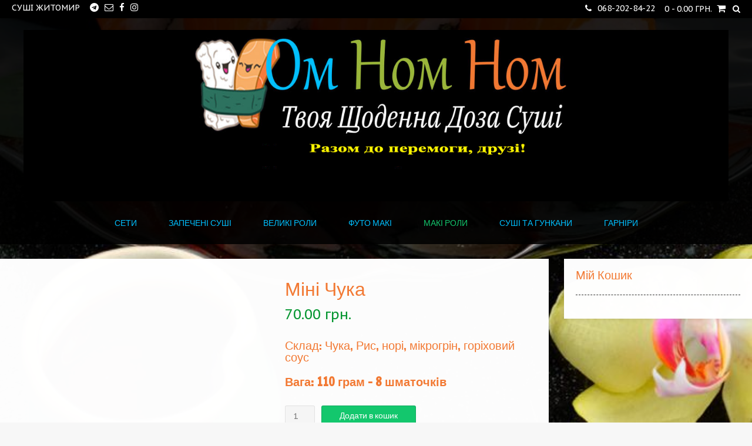

--- FILE ---
content_type: text/html; charset=UTF-8
request_url: https://www.om-nom-nom.zt.ua/product/mini-chuka/
body_size: 23376
content:
<!DOCTYPE html> <!-- Sabino.ORG -->
<html lang="uk">
<head>
  <meta name="yandex-verification" content="9643384706e49227" />
<!-- Facebook Pixel Code -->
<script>
  !function(f,b,e,v,n,t,s)
  {if(f.fbq)return;n=f.fbq=function(){n.callMethod?
  n.callMethod.apply(n,arguments):n.queue.push(arguments)};
  if(!f._fbq)f._fbq=n;n.push=n;n.loaded=!0;n.version='2.0';
  n.queue=[];t=b.createElement(e);t.async=!0;
  t.src=v;s=b.getElementsByTagName(e)[0];
  s.parentNode.insertBefore(t,s)}(window, document,'script',
  'https://connect.facebook.net/en_US/fbevents.js');
  fbq('init', '331636580756429');
  fbq('track', 'PageView');
</script>
<noscript><img height="1" width="1" style="display:none"
  src="https://www.facebook.com/tr?id=331636580756429&ev=PageView&noscript=1"
/></noscript>
<!-- End Facebook Pixel Code -->


<meta charset="UTF-8">
<meta name="viewport" content="width=device-width, initial-scale=1">
<link rel="profile" href="http://gmpg.org/xfn/11">
<meta name='robots' content='index, follow, max-image-preview:large, max-snippet:-1, max-video-preview:-1' />
<script>window._wca = window._wca || [];</script>

	<!-- This site is optimized with the Yoast SEO plugin v26.7 - https://yoast.com/wordpress/plugins/seo/ -->
	<title>Міні Чука - Доставка суші в Житомирі Ом Ном Ном</title>
	<meta name="description" content="Склад: Чука, Рис, норі, мікрогрін, горіховий соус Вага: 110 грам - 8 шматочків" />
	<link rel="canonical" href="https://www.om-nom-nom.zt.ua/product/mini-chuka/" />
	<meta property="og:locale" content="uk_UA" />
	<meta property="og:type" content="article" />
	<meta property="og:title" content="Міні Чука - Доставка суші в Житомирі Ом Ном Ном" />
	<meta property="og:description" content="Склад: Чука, Рис, норі, мікрогрін, горіховий соус Вага: 110 грам - 8 шматочків" />
	<meta property="og:url" content="https://www.om-nom-nom.zt.ua/product/mini-chuka/" />
	<meta property="og:site_name" content="Доставка суші в Житомирі Ом Ном Ном" />
	<meta property="article:publisher" content="https://www.facebook.com/omnomnom.zt" />
	<meta property="article:modified_time" content="2025-12-01T08:23:11+00:00" />
	<meta property="og:image" content="https://www.om-nom-nom.zt.ua/wp-content/uploads/2018/11/chyka.jpg" />
	<meta property="og:image:width" content="600" />
	<meta property="og:image:height" content="600" />
	<meta property="og:image:type" content="image/jpeg" />
	<meta name="twitter:card" content="summary_large_image" />
	<meta name="twitter:label1" content="Прибл. час читання" />
	<meta name="twitter:data1" content="1 хвилина" />
	<script type="application/ld+json" class="yoast-schema-graph">{"@context":"https://schema.org","@graph":[{"@type":"WebPage","@id":"https://www.om-nom-nom.zt.ua/product/mini-chuka/","url":"https://www.om-nom-nom.zt.ua/product/mini-chuka/","name":"Міні Чука - Доставка суші в Житомирі Ом Ном Ном","isPartOf":{"@id":"https://www.om-nom-nom.zt.ua/#website"},"primaryImageOfPage":{"@id":"https://www.om-nom-nom.zt.ua/product/mini-chuka/#primaryimage"},"image":{"@id":"https://www.om-nom-nom.zt.ua/product/mini-chuka/#primaryimage"},"thumbnailUrl":"https://www.om-nom-nom.zt.ua/wp-content/uploads/2018/11/chyka.jpg","datePublished":"2018-11-29T11:55:26+00:00","dateModified":"2025-12-01T08:23:11+00:00","description":"Склад: Чука, Рис, норі, мікрогрін, горіховий соус Вага: 110 грам - 8 шматочків","breadcrumb":{"@id":"https://www.om-nom-nom.zt.ua/product/mini-chuka/#breadcrumb"},"inLanguage":"uk","potentialAction":[{"@type":"ReadAction","target":["https://www.om-nom-nom.zt.ua/product/mini-chuka/"]}]},{"@type":"ImageObject","inLanguage":"uk","@id":"https://www.om-nom-nom.zt.ua/product/mini-chuka/#primaryimage","url":"https://www.om-nom-nom.zt.ua/wp-content/uploads/2018/11/chyka.jpg","contentUrl":"https://www.om-nom-nom.zt.ua/wp-content/uploads/2018/11/chyka.jpg","width":600,"height":600,"caption":"Макі з чукою від доставки суші Ом Ном Ном в Житомирі"},{"@type":"BreadcrumbList","@id":"https://www.om-nom-nom.zt.ua/product/mini-chuka/#breadcrumb","itemListElement":[{"@type":"ListItem","position":1,"name":"Главная страница","item":"https://www.om-nom-nom.zt.ua/"},{"@type":"ListItem","position":2,"name":"Суші Меню","item":"https://www.om-nom-nom.zt.ua/"},{"@type":"ListItem","position":3,"name":"Міні Чука"}]},{"@type":"WebSite","@id":"https://www.om-nom-nom.zt.ua/#website","url":"https://www.om-nom-nom.zt.ua/","name":"Доставка суші в Житомирі Ом Ном Ном","description":"Суши, Житомир, Суші Житомир, доставка суши в Житомире, заказать суши Житомир, Суши Житомир акции","publisher":{"@id":"https://www.om-nom-nom.zt.ua/#organization"},"potentialAction":[{"@type":"SearchAction","target":{"@type":"EntryPoint","urlTemplate":"https://www.om-nom-nom.zt.ua/?s={search_term_string}"},"query-input":{"@type":"PropertyValueSpecification","valueRequired":true,"valueName":"search_term_string"}}],"inLanguage":"uk"},{"@type":"Organization","@id":"https://www.om-nom-nom.zt.ua/#organization","name":"Доставка суші в Житомирі Ом Ном Ном","url":"https://www.om-nom-nom.zt.ua/","logo":{"@type":"ImageObject","inLanguage":"uk","@id":"https://www.om-nom-nom.zt.ua/#/schema/logo/image/","url":"http://www.om-nom-nom.zt.ua/wp-content/uploads/2020/05/drakon-yaponsk.jpg","contentUrl":"http://www.om-nom-nom.zt.ua/wp-content/uploads/2020/05/drakon-yaponsk.jpg","width":1188,"height":1600,"caption":"Доставка суші в Житомирі Ом Ном Ном"},"image":{"@id":"https://www.om-nom-nom.zt.ua/#/schema/logo/image/"},"sameAs":["https://www.facebook.com/omnomnom.zt","https://www.instagram.com/om.nom.nom_zt"]}]}</script>
	<!-- / Yoast SEO plugin. -->


<link rel='dns-prefetch' href='//stats.wp.com' />
<link rel='dns-prefetch' href='//fonts.googleapis.com' />
<link rel="alternate" type="application/rss+xml" title="Доставка суші в Житомирі Ом Ном Ном &raquo; стрічка" href="https://www.om-nom-nom.zt.ua/feed/" />
<link rel="alternate" type="application/rss+xml" title="Доставка суші в Житомирі Ом Ном Ном &raquo; Канал коментарів" href="https://www.om-nom-nom.zt.ua/comments/feed/" />
<link rel="alternate" title="oEmbed (JSON)" type="application/json+oembed" href="https://www.om-nom-nom.zt.ua/wp-json/oembed/1.0/embed?url=https%3A%2F%2Fwww.om-nom-nom.zt.ua%2Fproduct%2Fmini-chuka%2F" />
<link rel="alternate" title="oEmbed (XML)" type="text/xml+oembed" href="https://www.om-nom-nom.zt.ua/wp-json/oembed/1.0/embed?url=https%3A%2F%2Fwww.om-nom-nom.zt.ua%2Fproduct%2Fmini-chuka%2F&#038;format=xml" />
		<style>
			.lazyload,
			.lazyloading {
				max-width: 100%;
			}
		</style>
		<style id='wp-img-auto-sizes-contain-inline-css' type='text/css'>
img:is([sizes=auto i],[sizes^="auto," i]){contain-intrinsic-size:3000px 1500px}
/*# sourceURL=wp-img-auto-sizes-contain-inline-css */
</style>
<link rel='stylesheet' id='vi-wcaio-cart-icons-css' href='https://www.om-nom-nom.zt.ua/wp-content/plugins/woo-cart-all-in-one/assets/css/cart-icons.min.css?ver=1.1.20' type='text/css' media='all' />
<link rel='stylesheet' id='vi-wcaio-sidebar-cart-icon-css' href='https://www.om-nom-nom.zt.ua/wp-content/plugins/woo-cart-all-in-one/assets/css/sidebar-cart-icon.min.css?ver=1.1.20' type='text/css' media='all' />
<style id='vi-wcaio-sidebar-cart-icon-inline-css' type='text/css'>
.vi-wcaio-sidebar-cart-icon-wrap-top_left, .vi-wcaio-sidebar-cart-icon-wrap-bottom_left{left: 20px ;}.vi-wcaio-sidebar-cart-icon-wrap-top_right, .vi-wcaio-sidebar-cart-icon-wrap-bottom_right{right: 20px ;}.vi-wcaio-sidebar-cart-icon-wrap-top_left, .vi-wcaio-sidebar-cart-icon-wrap-top_right{top: 10px ;}.vi-wcaio-sidebar-cart-icon-wrap-bottom_right, .vi-wcaio-sidebar-cart-icon-wrap-bottom_left{bottom: 10px ;}.vi-wcaio-sidebar-cart-icon-wrap{                  box-shadow: inset 0 0 2px rgba(0,0,0,0.03), 0 4px 10px rgba(0,0,0,0.17);              }.vi-wcaio-sidebar-cart-icon-wrap {                  transform: scale(1.3) ;              }              @keyframes vi-wcaio-cart-icon-slide_in_left {                  from {                      transform: translate3d(-100%, 0, 0) scale(1.3);                      visibility: hidden;                  }                  to {                      transform: translate3d(0, 0, 0) scale(1.3);                  }              }              @keyframes vi-wcaio-cart-icon-slide_out_left {                  from {                      transform: translate3d(0, 0, 0) scale(1.3);                      visibility: visible;                      opacity: 1;                  }                  to {                      transform: translate3d(-100%, 0, 0) scale(1.3);                      visibility: hidden;                      opacity: 0;                  }              }              @keyframes vi-wcaio-cart-icon-shake_horizontal {                 0% {                transform: scale(1.3);               }              10%, 20% {                transform: scale(1.3) translateX(-10%);              }              30%, 50%, 70%, 90% {                transform: scale(1.3) translateX(10%);              }              40%, 60%, 80% {                transform: scale(1.3) translateX(-10%);              }               100% {                transform: scale(1.3);               }              }              @keyframes vi-wcaio-cart-icon-shake_vertical {                 0% {                transform: scale(1.3);               }              10%, 20% {                   transform: scale(1.17) rotate3d(0, 0, 1, -3deg);              }              30%, 50%, 70%, 90% {                transform: scale(1.43) rotate3d(0, 0, 1, 3deg);              }              40%, 60%, 80% {                transform: scale(1.43) rotate3d(0, 0, 1, -3deg);              }               100% {                transform: scale(1.3);               }              }@keyframes vi-wcaio-cart-icon-mouseenter {                  from {                      transform: translate3d(0, 0, 0) scale(1.3);                  }                  to {                      transform: translate3d(0, 0, 0) scale(1);                  }              }              @keyframes vi-wcaio-cart-icon-mouseleave {                  from {                      transform: translate3d(0, 0, 0) scale(1);                  }                  to {                      transform: translate3d(0, 0, 0) scale(1.3);                  }              }              @keyframes vi-wcaio-cart-icon-slide_out_left {                  from {                      transform: translate3d(0, 0, 0) scale(1);                      visibility: visible;                      opacity: 1;                  }                  to {                      transform: translate3d(-100%, 0, 0) scale(1);                      visibility: hidden;                      opacity: 0;                  }              }              @keyframes vi-wcaio-cart-icon-slide_out_right {                  from {                      transform: translate3d(0, 0, 0) scale(1);                      visibility: visible;                      opacity: 1;                  }                  to {                      transform: translate3d(100%, 0, 0) scale(1);                      visibility: hidden;                      opacity: 0;                  }              }.vi-wcaio-sidebar-cart-icon-wrap{border-radius:28px;background:#ffffff;}.vi-wcaio-sidebar-cart-icon-wrap .vi-wcaio-sidebar-cart-icon i{color:#65c64f;}.vi-wcaio-sidebar-cart-icon-wrap .vi-wcaio-sidebar-cart-count-wrap{background:#1e1e1e;color:#fff;border-radius:12px;}
/*# sourceURL=vi-wcaio-sidebar-cart-icon-inline-css */
</style>
<style id='wp-emoji-styles-inline-css' type='text/css'>

	img.wp-smiley, img.emoji {
		display: inline !important;
		border: none !important;
		box-shadow: none !important;
		height: 1em !important;
		width: 1em !important;
		margin: 0 0.07em !important;
		vertical-align: -0.1em !important;
		background: none !important;
		padding: 0 !important;
	}
/*# sourceURL=wp-emoji-styles-inline-css */
</style>
<style id='wp-block-library-inline-css' type='text/css'>
:root{--wp-block-synced-color:#7a00df;--wp-block-synced-color--rgb:122,0,223;--wp-bound-block-color:var(--wp-block-synced-color);--wp-editor-canvas-background:#ddd;--wp-admin-theme-color:#007cba;--wp-admin-theme-color--rgb:0,124,186;--wp-admin-theme-color-darker-10:#006ba1;--wp-admin-theme-color-darker-10--rgb:0,107,160.5;--wp-admin-theme-color-darker-20:#005a87;--wp-admin-theme-color-darker-20--rgb:0,90,135;--wp-admin-border-width-focus:2px}@media (min-resolution:192dpi){:root{--wp-admin-border-width-focus:1.5px}}.wp-element-button{cursor:pointer}:root .has-very-light-gray-background-color{background-color:#eee}:root .has-very-dark-gray-background-color{background-color:#313131}:root .has-very-light-gray-color{color:#eee}:root .has-very-dark-gray-color{color:#313131}:root .has-vivid-green-cyan-to-vivid-cyan-blue-gradient-background{background:linear-gradient(135deg,#00d084,#0693e3)}:root .has-purple-crush-gradient-background{background:linear-gradient(135deg,#34e2e4,#4721fb 50%,#ab1dfe)}:root .has-hazy-dawn-gradient-background{background:linear-gradient(135deg,#faaca8,#dad0ec)}:root .has-subdued-olive-gradient-background{background:linear-gradient(135deg,#fafae1,#67a671)}:root .has-atomic-cream-gradient-background{background:linear-gradient(135deg,#fdd79a,#004a59)}:root .has-nightshade-gradient-background{background:linear-gradient(135deg,#330968,#31cdcf)}:root .has-midnight-gradient-background{background:linear-gradient(135deg,#020381,#2874fc)}:root{--wp--preset--font-size--normal:16px;--wp--preset--font-size--huge:42px}.has-regular-font-size{font-size:1em}.has-larger-font-size{font-size:2.625em}.has-normal-font-size{font-size:var(--wp--preset--font-size--normal)}.has-huge-font-size{font-size:var(--wp--preset--font-size--huge)}.has-text-align-center{text-align:center}.has-text-align-left{text-align:left}.has-text-align-right{text-align:right}.has-fit-text{white-space:nowrap!important}#end-resizable-editor-section{display:none}.aligncenter{clear:both}.items-justified-left{justify-content:flex-start}.items-justified-center{justify-content:center}.items-justified-right{justify-content:flex-end}.items-justified-space-between{justify-content:space-between}.screen-reader-text{border:0;clip-path:inset(50%);height:1px;margin:-1px;overflow:hidden;padding:0;position:absolute;width:1px;word-wrap:normal!important}.screen-reader-text:focus{background-color:#ddd;clip-path:none;color:#444;display:block;font-size:1em;height:auto;left:5px;line-height:normal;padding:15px 23px 14px;text-decoration:none;top:5px;width:auto;z-index:100000}html :where(.has-border-color){border-style:solid}html :where([style*=border-top-color]){border-top-style:solid}html :where([style*=border-right-color]){border-right-style:solid}html :where([style*=border-bottom-color]){border-bottom-style:solid}html :where([style*=border-left-color]){border-left-style:solid}html :where([style*=border-width]){border-style:solid}html :where([style*=border-top-width]){border-top-style:solid}html :where([style*=border-right-width]){border-right-style:solid}html :where([style*=border-bottom-width]){border-bottom-style:solid}html :where([style*=border-left-width]){border-left-style:solid}html :where(img[class*=wp-image-]){height:auto;max-width:100%}:where(figure){margin:0 0 1em}html :where(.is-position-sticky){--wp-admin--admin-bar--position-offset:var(--wp-admin--admin-bar--height,0px)}@media screen and (max-width:600px){html :where(.is-position-sticky){--wp-admin--admin-bar--position-offset:0px}}

/*# sourceURL=wp-block-library-inline-css */
</style><style id='global-styles-inline-css' type='text/css'>
:root{--wp--preset--aspect-ratio--square: 1;--wp--preset--aspect-ratio--4-3: 4/3;--wp--preset--aspect-ratio--3-4: 3/4;--wp--preset--aspect-ratio--3-2: 3/2;--wp--preset--aspect-ratio--2-3: 2/3;--wp--preset--aspect-ratio--16-9: 16/9;--wp--preset--aspect-ratio--9-16: 9/16;--wp--preset--color--black: #000000;--wp--preset--color--cyan-bluish-gray: #abb8c3;--wp--preset--color--white: #ffffff;--wp--preset--color--pale-pink: #f78da7;--wp--preset--color--vivid-red: #cf2e2e;--wp--preset--color--luminous-vivid-orange: #ff6900;--wp--preset--color--luminous-vivid-amber: #fcb900;--wp--preset--color--light-green-cyan: #7bdcb5;--wp--preset--color--vivid-green-cyan: #00d084;--wp--preset--color--pale-cyan-blue: #8ed1fc;--wp--preset--color--vivid-cyan-blue: #0693e3;--wp--preset--color--vivid-purple: #9b51e0;--wp--preset--gradient--vivid-cyan-blue-to-vivid-purple: linear-gradient(135deg,rgb(6,147,227) 0%,rgb(155,81,224) 100%);--wp--preset--gradient--light-green-cyan-to-vivid-green-cyan: linear-gradient(135deg,rgb(122,220,180) 0%,rgb(0,208,130) 100%);--wp--preset--gradient--luminous-vivid-amber-to-luminous-vivid-orange: linear-gradient(135deg,rgb(252,185,0) 0%,rgb(255,105,0) 100%);--wp--preset--gradient--luminous-vivid-orange-to-vivid-red: linear-gradient(135deg,rgb(255,105,0) 0%,rgb(207,46,46) 100%);--wp--preset--gradient--very-light-gray-to-cyan-bluish-gray: linear-gradient(135deg,rgb(238,238,238) 0%,rgb(169,184,195) 100%);--wp--preset--gradient--cool-to-warm-spectrum: linear-gradient(135deg,rgb(74,234,220) 0%,rgb(151,120,209) 20%,rgb(207,42,186) 40%,rgb(238,44,130) 60%,rgb(251,105,98) 80%,rgb(254,248,76) 100%);--wp--preset--gradient--blush-light-purple: linear-gradient(135deg,rgb(255,206,236) 0%,rgb(152,150,240) 100%);--wp--preset--gradient--blush-bordeaux: linear-gradient(135deg,rgb(254,205,165) 0%,rgb(254,45,45) 50%,rgb(107,0,62) 100%);--wp--preset--gradient--luminous-dusk: linear-gradient(135deg,rgb(255,203,112) 0%,rgb(199,81,192) 50%,rgb(65,88,208) 100%);--wp--preset--gradient--pale-ocean: linear-gradient(135deg,rgb(255,245,203) 0%,rgb(182,227,212) 50%,rgb(51,167,181) 100%);--wp--preset--gradient--electric-grass: linear-gradient(135deg,rgb(202,248,128) 0%,rgb(113,206,126) 100%);--wp--preset--gradient--midnight: linear-gradient(135deg,rgb(2,3,129) 0%,rgb(40,116,252) 100%);--wp--preset--font-size--small: 13px;--wp--preset--font-size--medium: 20px;--wp--preset--font-size--large: 36px;--wp--preset--font-size--x-large: 42px;--wp--preset--spacing--20: 0.44rem;--wp--preset--spacing--30: 0.67rem;--wp--preset--spacing--40: 1rem;--wp--preset--spacing--50: 1.5rem;--wp--preset--spacing--60: 2.25rem;--wp--preset--spacing--70: 3.38rem;--wp--preset--spacing--80: 5.06rem;--wp--preset--shadow--natural: 6px 6px 9px rgba(0, 0, 0, 0.2);--wp--preset--shadow--deep: 12px 12px 50px rgba(0, 0, 0, 0.4);--wp--preset--shadow--sharp: 6px 6px 0px rgba(0, 0, 0, 0.2);--wp--preset--shadow--outlined: 6px 6px 0px -3px rgb(255, 255, 255), 6px 6px rgb(0, 0, 0);--wp--preset--shadow--crisp: 6px 6px 0px rgb(0, 0, 0);}:where(.is-layout-flex){gap: 0.5em;}:where(.is-layout-grid){gap: 0.5em;}body .is-layout-flex{display: flex;}.is-layout-flex{flex-wrap: wrap;align-items: center;}.is-layout-flex > :is(*, div){margin: 0;}body .is-layout-grid{display: grid;}.is-layout-grid > :is(*, div){margin: 0;}:where(.wp-block-columns.is-layout-flex){gap: 2em;}:where(.wp-block-columns.is-layout-grid){gap: 2em;}:where(.wp-block-post-template.is-layout-flex){gap: 1.25em;}:where(.wp-block-post-template.is-layout-grid){gap: 1.25em;}.has-black-color{color: var(--wp--preset--color--black) !important;}.has-cyan-bluish-gray-color{color: var(--wp--preset--color--cyan-bluish-gray) !important;}.has-white-color{color: var(--wp--preset--color--white) !important;}.has-pale-pink-color{color: var(--wp--preset--color--pale-pink) !important;}.has-vivid-red-color{color: var(--wp--preset--color--vivid-red) !important;}.has-luminous-vivid-orange-color{color: var(--wp--preset--color--luminous-vivid-orange) !important;}.has-luminous-vivid-amber-color{color: var(--wp--preset--color--luminous-vivid-amber) !important;}.has-light-green-cyan-color{color: var(--wp--preset--color--light-green-cyan) !important;}.has-vivid-green-cyan-color{color: var(--wp--preset--color--vivid-green-cyan) !important;}.has-pale-cyan-blue-color{color: var(--wp--preset--color--pale-cyan-blue) !important;}.has-vivid-cyan-blue-color{color: var(--wp--preset--color--vivid-cyan-blue) !important;}.has-vivid-purple-color{color: var(--wp--preset--color--vivid-purple) !important;}.has-black-background-color{background-color: var(--wp--preset--color--black) !important;}.has-cyan-bluish-gray-background-color{background-color: var(--wp--preset--color--cyan-bluish-gray) !important;}.has-white-background-color{background-color: var(--wp--preset--color--white) !important;}.has-pale-pink-background-color{background-color: var(--wp--preset--color--pale-pink) !important;}.has-vivid-red-background-color{background-color: var(--wp--preset--color--vivid-red) !important;}.has-luminous-vivid-orange-background-color{background-color: var(--wp--preset--color--luminous-vivid-orange) !important;}.has-luminous-vivid-amber-background-color{background-color: var(--wp--preset--color--luminous-vivid-amber) !important;}.has-light-green-cyan-background-color{background-color: var(--wp--preset--color--light-green-cyan) !important;}.has-vivid-green-cyan-background-color{background-color: var(--wp--preset--color--vivid-green-cyan) !important;}.has-pale-cyan-blue-background-color{background-color: var(--wp--preset--color--pale-cyan-blue) !important;}.has-vivid-cyan-blue-background-color{background-color: var(--wp--preset--color--vivid-cyan-blue) !important;}.has-vivid-purple-background-color{background-color: var(--wp--preset--color--vivid-purple) !important;}.has-black-border-color{border-color: var(--wp--preset--color--black) !important;}.has-cyan-bluish-gray-border-color{border-color: var(--wp--preset--color--cyan-bluish-gray) !important;}.has-white-border-color{border-color: var(--wp--preset--color--white) !important;}.has-pale-pink-border-color{border-color: var(--wp--preset--color--pale-pink) !important;}.has-vivid-red-border-color{border-color: var(--wp--preset--color--vivid-red) !important;}.has-luminous-vivid-orange-border-color{border-color: var(--wp--preset--color--luminous-vivid-orange) !important;}.has-luminous-vivid-amber-border-color{border-color: var(--wp--preset--color--luminous-vivid-amber) !important;}.has-light-green-cyan-border-color{border-color: var(--wp--preset--color--light-green-cyan) !important;}.has-vivid-green-cyan-border-color{border-color: var(--wp--preset--color--vivid-green-cyan) !important;}.has-pale-cyan-blue-border-color{border-color: var(--wp--preset--color--pale-cyan-blue) !important;}.has-vivid-cyan-blue-border-color{border-color: var(--wp--preset--color--vivid-cyan-blue) !important;}.has-vivid-purple-border-color{border-color: var(--wp--preset--color--vivid-purple) !important;}.has-vivid-cyan-blue-to-vivid-purple-gradient-background{background: var(--wp--preset--gradient--vivid-cyan-blue-to-vivid-purple) !important;}.has-light-green-cyan-to-vivid-green-cyan-gradient-background{background: var(--wp--preset--gradient--light-green-cyan-to-vivid-green-cyan) !important;}.has-luminous-vivid-amber-to-luminous-vivid-orange-gradient-background{background: var(--wp--preset--gradient--luminous-vivid-amber-to-luminous-vivid-orange) !important;}.has-luminous-vivid-orange-to-vivid-red-gradient-background{background: var(--wp--preset--gradient--luminous-vivid-orange-to-vivid-red) !important;}.has-very-light-gray-to-cyan-bluish-gray-gradient-background{background: var(--wp--preset--gradient--very-light-gray-to-cyan-bluish-gray) !important;}.has-cool-to-warm-spectrum-gradient-background{background: var(--wp--preset--gradient--cool-to-warm-spectrum) !important;}.has-blush-light-purple-gradient-background{background: var(--wp--preset--gradient--blush-light-purple) !important;}.has-blush-bordeaux-gradient-background{background: var(--wp--preset--gradient--blush-bordeaux) !important;}.has-luminous-dusk-gradient-background{background: var(--wp--preset--gradient--luminous-dusk) !important;}.has-pale-ocean-gradient-background{background: var(--wp--preset--gradient--pale-ocean) !important;}.has-electric-grass-gradient-background{background: var(--wp--preset--gradient--electric-grass) !important;}.has-midnight-gradient-background{background: var(--wp--preset--gradient--midnight) !important;}.has-small-font-size{font-size: var(--wp--preset--font-size--small) !important;}.has-medium-font-size{font-size: var(--wp--preset--font-size--medium) !important;}.has-large-font-size{font-size: var(--wp--preset--font-size--large) !important;}.has-x-large-font-size{font-size: var(--wp--preset--font-size--x-large) !important;}
/*# sourceURL=global-styles-inline-css */
</style>

<style id='classic-theme-styles-inline-css' type='text/css'>
/*! This file is auto-generated */
.wp-block-button__link{color:#fff;background-color:#32373c;border-radius:9999px;box-shadow:none;text-decoration:none;padding:calc(.667em + 2px) calc(1.333em + 2px);font-size:1.125em}.wp-block-file__button{background:#32373c;color:#fff;text-decoration:none}
/*# sourceURL=/wp-includes/css/classic-themes.min.css */
</style>
<link rel='stylesheet' id='photoswipe-css' href='https://www.om-nom-nom.zt.ua/wp-content/plugins/woocommerce/assets/css/photoswipe/photoswipe.min.css?ver=10.4.3' type='text/css' media='all' />
<link rel='stylesheet' id='photoswipe-default-skin-css' href='https://www.om-nom-nom.zt.ua/wp-content/plugins/woocommerce/assets/css/photoswipe/default-skin/default-skin.min.css?ver=10.4.3' type='text/css' media='all' />
<link rel='stylesheet' id='woocommerce-layout-css' href='https://www.om-nom-nom.zt.ua/wp-content/plugins/woocommerce/assets/css/woocommerce-layout.css?ver=10.4.3' type='text/css' media='all' />
<style id='woocommerce-layout-inline-css' type='text/css'>

	.infinite-scroll .woocommerce-pagination {
		display: none;
	}
/*# sourceURL=woocommerce-layout-inline-css */
</style>
<link rel='stylesheet' id='woocommerce-smallscreen-css' href='https://www.om-nom-nom.zt.ua/wp-content/plugins/woocommerce/assets/css/woocommerce-smallscreen.css?ver=10.4.3' type='text/css' media='only screen and (max-width: 768px)' />
<link rel='stylesheet' id='woocommerce-general-css' href='https://www.om-nom-nom.zt.ua/wp-content/plugins/woocommerce/assets/css/woocommerce.css?ver=10.4.3' type='text/css' media='all' />
<style id='woocommerce-inline-inline-css' type='text/css'>
.woocommerce form .form-row .required { visibility: visible; }
/*# sourceURL=woocommerce-inline-inline-css */
</style>
<link rel='stylesheet' id='wcz-frontend-css' href='https://www.om-nom-nom.zt.ua/wp-content/plugins/woocustomizer/assets/css/frontend.css?ver=2.6.3' type='text/css' media='all' />
<link rel='stylesheet' id='vi-wcaio-frontend-css' href='https://www.om-nom-nom.zt.ua/wp-content/plugins/woo-cart-all-in-one/assets/css/frontend.min.css?ver=1.1.20' type='text/css' media='all' />
<link rel='stylesheet' id='vi-wcaio-loading-css' href='https://www.om-nom-nom.zt.ua/wp-content/plugins/woo-cart-all-in-one/assets/css/loading.min.css?ver=1.1.20' type='text/css' media='all' />
<link rel='stylesheet' id='vi-wcaio-sidebar-cart-content-css' href='https://www.om-nom-nom.zt.ua/wp-content/plugins/woo-cart-all-in-one/assets/css/sidebar-cart-content.min.css?ver=1.1.20' type='text/css' media='all' />
<style id='vi-wcaio-sidebar-cart-content-inline-css' type='text/css'>
.vi-wcaio-sidebar-cart.vi-wcaio-sidebar-cart-1.vi-wcaio-sidebar-cart-top_left,              .vi-wcaio-sidebar-cart.vi-wcaio-sidebar-cart-1.vi-wcaio-sidebar-cart-bottom_left{                  left: 20px ;              }              .vi-wcaio-sidebar-cart.vi-wcaio-sidebar-cart-1.vi-wcaio-sidebar-cart-top_right,              .vi-wcaio-sidebar-cart.vi-wcaio-sidebar-cart-1.vi-wcaio-sidebar-cart-bottom_right{                  right: 20px ;              }              @media screen and (max-width: 768px) {                  .vi-wcaio-sidebar-cart.vi-wcaio-sidebar-cart-1.vi-wcaio-sidebar-cart-top_left .vi-wcaio-sidebar-cart-content-wrap,                  .vi-wcaio-sidebar-cart.vi-wcaio-sidebar-cart-1.vi-wcaio-sidebar-cart-bottom_left .vi-wcaio-sidebar-cart-content-wrap{                      left: 0px ;                  }                  .vi-wcaio-sidebar-cart.vi-wcaio-sidebar-cart-1.vi-wcaio-sidebar-cart-top_right .vi-wcaio-sidebar-cart-content-wrap,                  .vi-wcaio-sidebar-cart.vi-wcaio-sidebar-cart-1.vi-wcaio-sidebar-cart-bottom_right .vi-wcaio-sidebar-cart-content-wrap{                      right: 0px ;                  }              }              .vi-wcaio-sidebar-cart.vi-wcaio-sidebar-cart-1.vi-wcaio-sidebar-cart-top_left,              .vi-wcaio-sidebar-cart.vi-wcaio-sidebar-cart-1.vi-wcaio-sidebar-cart-top_right{                  top: 10px ;              }              .vi-wcaio-sidebar-cart.vi-wcaio-sidebar-cart-1.vi-wcaio-sidebar-cart-bottom_right,              .vi-wcaio-sidebar-cart.vi-wcaio-sidebar-cart-1.vi-wcaio-sidebar-cart-bottom_left{                  bottom: 10px ;              }              @media screen and (max-width: 768px) {                  .vi-wcaio-sidebar-cart.vi-wcaio-sidebar-cart-1.vi-wcaio-sidebar-cart-top_left .vi-wcaio-sidebar-cart-content-wrap,                  .vi-wcaio-sidebar-cart.vi-wcaio-sidebar-cart-1.vi-wcaio-sidebar-cart-top_right .vi-wcaio-sidebar-cart-content-wrap{                      top: 0px ;                  }                  .vi-wcaio-sidebar-cart.vi-wcaio-sidebar-cart-1.vi-wcaio-sidebar-cart-bottom_right .vi-wcaio-sidebar-cart-content-wrap,                  .vi-wcaio-sidebar-cart.vi-wcaio-sidebar-cart-1.vi-wcaio-sidebar-cart-bottom_left .vi-wcaio-sidebar-cart-content-wrap{                      bottom: 0px ;                  }              }.vi-wcaio-sidebar-cart .vi-wcaio-sidebar-cart-loading-dual_ring:after {                  border-color: #ff9065  transparent #ff9065  transparent;              }              .vi-wcaio-sidebar-cart .vi-wcaio-sidebar-cart-loading-ring div{                  border-color: #ff9065  transparent transparent transparent;              }              .vi-wcaio-sidebar-cart .vi-wcaio-sidebar-cart-loading-ripple  div{                  border: 4px solid #ff9065 ;              }              .vi-wcaio-sidebar-cart .vi-wcaio-sidebar-cart-loading-default div,              .vi-wcaio-sidebar-cart .vi-wcaio-sidebar-cart-loading-animation_face_1 div,              .vi-wcaio-sidebar-cart .vi-wcaio-sidebar-cart-loading-animation_face_2 div,              .vi-wcaio-sidebar-cart .vi-wcaio-sidebar-cart-loading-roller div:after,              .vi-wcaio-sidebar-cart .vi-wcaio-sidebar-cart-loading-loader_balls_1 div,              .vi-wcaio-sidebar-cart .vi-wcaio-sidebar-cart-loading-loader_balls_2 div,              .vi-wcaio-sidebar-cart .vi-wcaio-sidebar-cart-loading-loader_balls_3 div,              .vi-wcaio-sidebar-cart .vi-wcaio-sidebar-cart-loading-spinner div:after{                  background: #ff9065 ;              }.vi-wcaio-sidebar-cart .vi-wcaio-sidebar-cart-content-wrap{border-radius:0px;}.vi-wcaio-sidebar-cart .vi-wcaio-sidebar-cart-header-wrap{background:#fff;border-style:solid;border-color:#e6e6e6;}.vi-wcaio-sidebar-cart .vi-wcaio-sidebar-cart-header-wrap .vi-wcaio-sidebar-cart-header-title-wrap{color:#181818;}.vi-wcaio-sidebar-cart .vi-wcaio-sidebar-cart-header-wrap .vi-wcaio-sidebar-cart-header-coupon-wrap .vi-wcaio-coupon-code{border-radius:0px;}.vi-wcaio-sidebar-cart .vi-wcaio-sidebar-cart-header-wrap .vi-wcaio-sidebar-cart-header-coupon-wrap button.vi-wcaio-bt-coupon-code,.vi-wcaio-sidebar-cart .vi-wcaio-sidebar-cart-header-wrap .vi-wcaio-sidebar-cart-header-coupon-wrap .vi-wcaio-bt-coupon-code.button{background:#212121;color:#fff;border-radius:0px;}.vi-wcaio-sidebar-cart .vi-wcaio-sidebar-cart-header-wrap .vi-wcaio-sidebar-cart-header-coupon-wrap button.vi-wcaio-bt-coupon-code:hover,.vi-wcaio-sidebar-cart .vi-wcaio-sidebar-cart-header-wrap .vi-wcaio-sidebar-cart-header-coupon-wrap .vi-wcaio-bt-coupon-code.button:hover{background:#ff9065;color:#fff;}.vi-wcaio-sidebar-cart .vi-wcaio-sidebar-cart-footer-wrap{background:#fff;border-style:solid;border-color:#e6e6e6;}.vi-wcaio-sidebar-cart .vi-wcaio-sidebar-cart-footer-wrap .vi-wcaio-sidebar-cart-footer-cart_total > div:nth-child(1){color:#181818;}.vi-wcaio-sidebar-cart .vi-wcaio-sidebar-cart-footer-wrap .vi-wcaio-sidebar-cart-footer-cart_total > div:nth-child(2){color:#181818;}.vi-wcaio-sidebar-cart .vi-wcaio-sidebar-cart-footer-wrap button.vi-wcaio-sidebar-cart-bt-nav,.vi-wcaio-sidebar-cart .vi-wcaio-sidebar-cart-footer-wrap .vi-wcaio-sidebar-cart-bt-nav.button{background:#ff9065;color:#fff;border-radius:0px;}.vi-wcaio-sidebar-cart .vi-wcaio-sidebar-cart-footer-wrap button.vi-wcaio-sidebar-cart-bt-nav:hover,.vi-wcaio-sidebar-cart .vi-wcaio-sidebar-cart-footer-wrap .vi-wcaio-sidebar-cart-bt-nav.button:hover{background:#ff7b54;color:#212121;}.vi-wcaio-sidebar-cart .vi-wcaio-sidebar-cart-footer-wrap button.vi-wcaio-sidebar-cart-bt-update,.vi-wcaio-sidebar-cart .vi-wcaio-sidebar-cart-footer-wrap .vi-wcaio-sidebar-cart-bt-update.button{background:#a4a7a9;color:#fff;border-radius:0px;}.vi-wcaio-sidebar-cart .vi-wcaio-sidebar-cart-footer-wrap button.vi-wcaio-sidebar-cart-bt-update:hover,.vi-wcaio-sidebar-cart .vi-wcaio-sidebar-cart-footer-wrap .vi-wcaio-sidebar-cart-bt-update.button:hover{background:#181818;color:#fff;}.vi-wcaio-sidebar-cart .vi-wcaio-sidebar-cart-footer-wrap .vi-wcaio-sidebar-cart-footer-pd-plus-title{color:#181818;}.vi-wcaio-sidebar-cart .vi-wcaio-sidebar-cart-products-wrap{background:#fff;}.vi-wcaio-sidebar-cart .vi-wcaio-sidebar-cart-products .vi-wcaio-sidebar-cart-pd-img-wrap img{border-radius:0px;}.vi-wcaio-sidebar-cart .vi-wcaio-sidebar-cart-products .vi-wcaio-sidebar-cart-pd-info-wrap .vi-wcaio-sidebar-cart-pd-name-wrap .vi-wcaio-sidebar-cart-pd-name, .vi-wcaio-sidebar-cart-footer-pd-name *{color:#2b3e51;}.vi-wcaio-sidebar-cart .vi-wcaio-sidebar-cart-products .vi-wcaio-sidebar-cart-pd-info-wrap .vi-wcaio-sidebar-cart-pd-name-wrap .vi-wcaio-sidebar-cart-pd-name:hover, .vi-wcaio-sidebar-cart-footer-pd-name *:hover{color:#ff9065;}.vi-wcaio-sidebar-cart .vi-wcaio-sidebar-cart-products .vi-wcaio-sidebar-cart-pd-info-wrap .vi-wcaio-sidebar-cart-pd-price *, .vi-wcaio-sidebar-cart-footer-pd-price *{color:#222;}.vi-wcaio-sidebar-cart .vi-wcaio-sidebar-cart-products .vi-wcaio-sidebar-cart-pd-desc .vi-wcaio-sidebar-cart-pd-quantity{                   border: 1px solid #ddd ;              }.vi-wcaio-sidebar-cart .vi-wcaio-sidebar-cart-products .vi-wcaio-sidebar-cart-pd-desc .vi_wcaio_minus{                   border-right: 1px solid #ddd ;              }.vi-wcaio-sidebar-cart .vi-wcaio-sidebar-cart-products .vi-wcaio-sidebar-cart-pd-desc .vi_wcaio_plus{                   border-left: 1px solid #ddd ;              }.vi-wcaio-sidebar-cart.vi-wcaio-sidebar-cart-rtl .vi-wcaio-sidebar-cart-products .vi-wcaio-sidebar-cart-pd-desc .vi_wcaio_minus{  			     border-right: unset;                   border-left: 1px solid #ddd ;              }.vi-wcaio-sidebar-cart.vi-wcaio-sidebar-cart-rtl .vi-wcaio-sidebar-cart-products .vi-wcaio-sidebar-cart-pd-desc .vi_wcaio_plus{  			     border-left: unset;                   border-right: 1px solid #ddd ;              }.vi-wcaio-sidebar-cart .vi-wcaio-sidebar-cart-products .vi-wcaio-sidebar-cart-pd-desc .vi-wcaio-sidebar-cart-pd-quantity{border-radius:3px;}.vi-wcaio-sidebar-cart .vi-wcaio-sidebar-cart-products .vi-wcaio-sidebar-cart-pd-remove-wrap i{color:#e6e6e6;}.vi-wcaio-sidebar-cart .vi-wcaio-sidebar-cart-products .vi-wcaio-sidebar-cart-pd-remove-wrap i:before{font-size:15px;}.vi-wcaio-sidebar-cart .vi-wcaio-sidebar-cart-products .vi-wcaio-sidebar-cart-pd-remove-wrap i:hover{color:#fe2740;}.vi-wcaio-sidebar-cart button.vi-wcaio-pd_plus-product-bt-atc,.vi-wcaio-sidebar-cart .button.vi-wcaio-pd_plus-product-bt-atc{background:;color:;}.vi-wcaio-sidebar-cart button.vi-wcaio-pd_plus-product-bt-atc:hover,.vi-wcaio-sidebar-cart .button.vi-wcaio-pd_plus-product-bt-atc:hover{background:;color:;}
/*# sourceURL=vi-wcaio-sidebar-cart-content-inline-css */
</style>
<link rel='stylesheet' id='vi-wcaio-nav-icons-css' href='https://www.om-nom-nom.zt.ua/wp-content/plugins/woo-cart-all-in-one/assets/css/nav-icons.min.css?ver=1.1.20' type='text/css' media='all' />
<link rel='stylesheet' id='vi-wcaio-flexslider-css' href='https://www.om-nom-nom.zt.ua/wp-content/plugins/woo-cart-all-in-one/assets/css/sc-flexslider.min.css?ver=1.1.20' type='text/css' media='all' />
<link rel='stylesheet' id='customizer_sabino_fonts-css' href='//fonts.googleapis.com/css?family=PT+Sans+Caption%3Aregular%2C700|Francois+One%3Aregular%26subset%3Dlatin%2C' type='text/css' media='screen' />
<link rel='stylesheet' id='sabino-font-default-css' href='//fonts.googleapis.com/css?family=Dosis%3A200%2C300%2C400%2C500%2C600%2C700%2C800%7COpen+Sans%3A300%2C300i%2C400%2C400i%2C600%2C600i%2C700%2C700i&#038;ver=1.1.13' type='text/css' media='all' />
<link rel='stylesheet' id='font-awesome-css' href='https://www.om-nom-nom.zt.ua/wp-content/themes/sabino/includes/font-awesome/css/font-awesome.css?ver=4.7.0' type='text/css' media='all' />
<link rel='stylesheet' id='sabino-style-css' href='https://www.om-nom-nom.zt.ua/wp-content/themes/sabino/style.css?ver=1.1.13' type='text/css' media='all' />
<style id='sabino-style-inline-css' type='text/css'>
body { background-image: url(https://www.om-nom-nom.zt.ua/wp-content/uploads/2018/11/Fila-Klasik-1.jpg) !important; }
/*# sourceURL=sabino-style-inline-css */
</style>
<link rel='stylesheet' id='sabino-woocommerce-style-css' href='https://www.om-nom-nom.zt.ua/wp-content/themes/sabino/templates/css/woocommerce.css?ver=1.1.13' type='text/css' media='all' />
<style id='wcz-customizer-custom-css-inline-css' type='text/css'>
body.single-product .woocommerce-breadcrumb{display:none !important;}body.single-product .product_meta .posted_in{display:none !important;}body.single-product .product_meta .tagged_as{display:none !important;}
/*# sourceURL=wcz-customizer-custom-css-inline-css */
</style>
<!--n2css--><!--n2js--><script type="text/javascript" src="https://www.om-nom-nom.zt.ua/wp-includes/js/dist/hooks.min.js?ver=dd5603f07f9220ed27f1" id="wp-hooks-js"></script>
<script type="text/javascript" id="say-what-js-js-extra">
/* <![CDATA[ */
var say_what_data = {"replacements":{"?key=wc_order_4OgnGXA2LKgmu |woocommerce-notice woocommerce-notice--success woocommerce-thankyou-order-received|\u0421\u043f\u0430\u0441\u0438\u0431\u043e. \u0412\u0430\u0448 \u0437\u0430\u043a\u0430\u0437 \u0431\u044b\u043b \u043f\u0440\u0438\u043d\u044f\u0442.":"\u0414\u044f\u043a\u0443\u0454\u043c\u043e. \u0412\u0430\u0448\u0435 \u0437\u0430\u043c\u043e\u0432\u043b\u0435\u043d\u043d\u044f \u043f\u0440\u0438\u0439\u043d\u044f\u0442\u043e. \u041e\u0447\u0456\u043a\u0443\u0439\u0442\u0435 \u043f\u0456\u0434\u0442\u0432\u0435\u0440\u0434\u0436\u0435\u043d\u043d\u044f \u0434\u0437\u0432\u0456\u043d\u043a\u043e\u043c \u043e\u043f\u0435\u0440\u0430\u0442\u043e\u0440\u0430 \u0447\u0438 \u0441\u043c\u0441-\u043f\u043e\u0432\u0456\u0434\u043e\u043c\u043b\u0435\u043d\u043d\u044f\u043c!"}};
//# sourceURL=say-what-js-js-extra
/* ]]> */
</script>
<script type="text/javascript" src="https://www.om-nom-nom.zt.ua/wp-content/plugins/say-what/assets/build/frontend.js?ver=fd31684c45e4d85aeb4e" id="say-what-js-js"></script>
<script type="text/javascript" src="https://www.om-nom-nom.zt.ua/wp-includes/js/jquery/jquery.min.js?ver=3.7.1" id="jquery-core-js"></script>
<script type="text/javascript" src="https://www.om-nom-nom.zt.ua/wp-includes/js/jquery/jquery-migrate.min.js?ver=3.4.1" id="jquery-migrate-js"></script>
<script type="text/javascript" src="https://www.om-nom-nom.zt.ua/wp-content/plugins/woocommerce/assets/js/jquery-blockui/jquery.blockUI.min.js?ver=2.7.0-wc.10.4.3" id="wc-jquery-blockui-js" defer="defer" data-wp-strategy="defer"></script>
<script type="text/javascript" id="wc-add-to-cart-js-extra">
/* <![CDATA[ */
var wc_add_to_cart_params = {"ajax_url":"/wp-admin/admin-ajax.php","wc_ajax_url":"/?wc-ajax=%%endpoint%%","i18n_view_cart":"\u041f\u0435\u0440\u0435\u0433\u043b\u044f\u043d\u0443\u0442\u0438 \u043a\u043e\u0448\u0438\u043a","cart_url":"https://www.om-nom-nom.zt.ua/cart/","is_cart":"","cart_redirect_after_add":"no"};
//# sourceURL=wc-add-to-cart-js-extra
/* ]]> */
</script>
<script type="text/javascript" src="https://www.om-nom-nom.zt.ua/wp-content/plugins/woocommerce/assets/js/frontend/add-to-cart.min.js?ver=10.4.3" id="wc-add-to-cart-js" defer="defer" data-wp-strategy="defer"></script>
<script type="text/javascript" src="https://www.om-nom-nom.zt.ua/wp-content/plugins/woocommerce/assets/js/flexslider/jquery.flexslider.min.js?ver=2.7.2-wc.10.4.3" id="wc-flexslider-js" defer="defer" data-wp-strategy="defer"></script>
<script type="text/javascript" src="https://www.om-nom-nom.zt.ua/wp-content/plugins/woocommerce/assets/js/photoswipe/photoswipe.min.js?ver=4.1.1-wc.10.4.3" id="wc-photoswipe-js" defer="defer" data-wp-strategy="defer"></script>
<script type="text/javascript" src="https://www.om-nom-nom.zt.ua/wp-content/plugins/woocommerce/assets/js/photoswipe/photoswipe-ui-default.min.js?ver=4.1.1-wc.10.4.3" id="wc-photoswipe-ui-default-js" defer="defer" data-wp-strategy="defer"></script>
<script type="text/javascript" id="wc-single-product-js-extra">
/* <![CDATA[ */
var wc_single_product_params = {"i18n_required_rating_text":"\u0411\u0443\u0434\u044c \u043b\u0430\u0441\u043a\u0430, \u043e\u0446\u0456\u043d\u0456\u0442\u044c","i18n_rating_options":["1 \u0437 5 \u0437\u0456\u0440\u043e\u043a","2 \u0437 5 \u0437\u0456\u0440\u043e\u043a","3 \u0437 5 \u0437\u0456\u0440\u043e\u043a","4 \u0437 5 \u0437\u0456\u0440\u043e\u043a","5 \u0437 5 \u0437\u0456\u0440\u043e\u043a"],"i18n_product_gallery_trigger_text":"\u041f\u0435\u0440\u0435\u0433\u043b\u044f\u0434 \u0433\u0430\u043b\u0435\u0440\u0435\u0457 \u0437\u043e\u0431\u0440\u0430\u0436\u0435\u043d\u044c \u0443 \u043f\u043e\u0432\u043d\u043e\u0435\u043a\u0440\u0430\u043d\u043d\u043e\u043c\u0443 \u0440\u0435\u0436\u0438\u043c\u0456","review_rating_required":"yes","flexslider":{"rtl":false,"animation":"slide","smoothHeight":true,"directionNav":false,"controlNav":"thumbnails","slideshow":false,"animationSpeed":500,"animationLoop":false,"allowOneSlide":false},"zoom_enabled":"","zoom_options":[],"photoswipe_enabled":"1","photoswipe_options":{"shareEl":false,"closeOnScroll":false,"history":false,"hideAnimationDuration":0,"showAnimationDuration":0},"flexslider_enabled":"1"};
//# sourceURL=wc-single-product-js-extra
/* ]]> */
</script>
<script type="text/javascript" src="https://www.om-nom-nom.zt.ua/wp-content/plugins/woocommerce/assets/js/frontend/single-product.min.js?ver=10.4.3" id="wc-single-product-js" defer="defer" data-wp-strategy="defer"></script>
<script type="text/javascript" src="https://www.om-nom-nom.zt.ua/wp-content/plugins/woocommerce/assets/js/js-cookie/js.cookie.min.js?ver=2.1.4-wc.10.4.3" id="wc-js-cookie-js" defer="defer" data-wp-strategy="defer"></script>
<script type="text/javascript" id="woocommerce-js-extra">
/* <![CDATA[ */
var woocommerce_params = {"ajax_url":"/wp-admin/admin-ajax.php","wc_ajax_url":"/?wc-ajax=%%endpoint%%","i18n_password_show":"\u041f\u043e\u043a\u0430\u0437\u0430\u0442\u0438 \u043f\u0430\u0440\u043e\u043b\u044c","i18n_password_hide":"\u0421\u0445\u043e\u0432\u0430\u0442\u0438 \u043f\u0430\u0440\u043e\u043b\u044c"};
//# sourceURL=woocommerce-js-extra
/* ]]> */
</script>
<script type="text/javascript" src="https://www.om-nom-nom.zt.ua/wp-content/plugins/woocommerce/assets/js/frontend/woocommerce.min.js?ver=10.4.3" id="woocommerce-js" defer="defer" data-wp-strategy="defer"></script>
<script type="text/javascript" id="vi-wcaio-sidebar-cart-js-extra">
/* <![CDATA[ */
var viwcaio_sc_params = {"wc_ajax_url":"/?wc-ajax=%%endpoint%%","nonce":"f303b089d4","cart_hash_key":"wc_cart_hash_341bbb97700481000023b9b645f01286","fragment_name":"wc_fragments_341bbb97700481000023b9b645f01286"};
//# sourceURL=vi-wcaio-sidebar-cart-js-extra
/* ]]> */
</script>
<script type="text/javascript" src="https://www.om-nom-nom.zt.ua/wp-content/plugins/woo-cart-all-in-one/assets/js/sidebar-cart.min.js?ver=1.1.20" id="vi-wcaio-sidebar-cart-js"></script>
<script type="text/javascript" src="https://www.om-nom-nom.zt.ua/wp-content/plugins/woo-cart-all-in-one/assets/js/flexslider.min.js?ver=1.1.20" id="vi-wcaio-flexslider-js"></script>
<script type="text/javascript" src="https://stats.wp.com/s-202604.js" id="woocommerce-analytics-js" defer="defer" data-wp-strategy="defer"></script>
<link rel="https://api.w.org/" href="https://www.om-nom-nom.zt.ua/wp-json/" /><link rel="alternate" title="JSON" type="application/json" href="https://www.om-nom-nom.zt.ua/wp-json/wp/v2/product/276" /><link rel="EditURI" type="application/rsd+xml" title="RSD" href="https://www.om-nom-nom.zt.ua/xmlrpc.php?rsd" />
<meta name="generator" content="WordPress 6.9" />
<meta name="generator" content="WooCommerce 10.4.3" />
<link rel='shortlink' href='https://www.om-nom-nom.zt.ua/?p=276' />


<!-- Saphali Lite Version -->
<meta name="generator" content="Saphali Lite 2.0.0" />

	<style>img#wpstats{display:none}</style>
		<!-- Google tag (gtag.js) -->
<script async src="https://www.googletagmanager.com/gtag/js?id=G-Q8E6MN71K4"></script>
<script>
  window.dataLayer = window.dataLayer || [];
  function gtag(){dataLayer.push(arguments);}
  gtag('js', new Date());

  gtag('config', 'G-Q8E6MN71K4');
</script>		<script>
			document.documentElement.className = document.documentElement.className.replace('no-js', 'js');
		</script>
				<style>
			.no-js img.lazyload {
				display: none;
			}

			figure.wp-block-image img.lazyloading {
				min-width: 150px;
			}

			.lazyload,
			.lazyloading {
				--smush-placeholder-width: 100px;
				--smush-placeholder-aspect-ratio: 1/1;
				width: var(--smush-image-width, var(--smush-placeholder-width)) !important;
				aspect-ratio: var(--smush-image-aspect-ratio, var(--smush-placeholder-aspect-ratio)) !important;
			}

						.lazyload, .lazyloading {
				opacity: 0;
			}

			.lazyloaded {
				opacity: 1;
				transition: opacity 400ms;
				transition-delay: 0ms;
			}

					</style>
			<noscript><style>.woocommerce-product-gallery{ opacity: 1 !important; }</style></noscript>
	<style type="text/css" id="custom-background-css">
body.custom-background { background-color: #f7f7f7; background-image: url("https://www.om-nom-nom.zt.ua/wp-content/uploads/2020/02/Untitled-1-scaled.jpg"); background-position: center bottom; background-size: cover; background-repeat: no-repeat; background-attachment: fixed; }
</style>
	
<!-- Begin Custom CSS -->
<style type="text/css" id="sabino-custom-css">
.site-branding-img{max-width:1200px;}.site-container{max-width:1340px;}.site-header .site-container,
				.site-footer .site-container{max-width:1380px;}body{background-image:url(https://www.om-nom-nom.zt.ua/wp-content/themes/sabino/images/demo/sabino-background-image.jpg);}#comments .form-submit #submit,
                .search-block .search-submit,
                .no-results-btn,
                button,
                input[type="button"],
                input[type="reset"],
                input[type="submit"],
                .woocommerce ul.products li.product a.add_to_cart_button, .woocommerce-page ul.products li.product a.add_to_cart_button,
                .woocommerce ul.products li.product .onsale, .woocommerce-page ul.products li.product .onsale,
                .woocommerce button.button.alt,
                .woocommerce-page button.button.alt,
                .woocommerce input.button.alt:hover,
                .woocommerce .content-area input.button.alt:hover,
                .woocommerce .cart-collaterals .shipping_calculator .button,
                .woocommerce-page .cart-collaterals .shipping_calculator .button,
                .woocommerce a.button,
                .woocommerce-page a.button,
                .woocommerce input.button,
                .woocommerce .content-area input.button,
                .woocommerce-page input.button,
                .woocommerce #review_form #respond .form-submit input,
                .woocommerce-page #review_form #respond .form-submit input,
                .woocommerce-cart .wc-proceed-to-checkout a.checkout-button,
                .single-product span.onsale,
                .main-navigation ul ul a:hover,
                .main-navigation ul ul li.current-menu-item > a,
                .main-navigation ul ul li.current_page_item > a,
                .main-navigation ul ul li.current-menu-parent > a,
                .main-navigation ul ul li.current_page_parent > a,
                .main-navigation ul ul li.current-menu-ancestor > a,
                .main-navigation ul ul li.current_page_ancestor > a,
                .main-navigation button,
                .wpcf7-submit{background:inherit;background-color:#13c76d;}.content-area .entry-content a,
				.site-container-main a,
				#comments a,
				.post-edit-link,
				.site-title a,
				.error-404.not-found .page-header .page-title span,
				.search-button .fa-search,
				.header-cart-checkout.cart-has-items .fa-shopping-cart,
				.woocommerce ul.products li.product .price,
				.main-navigation div > ul > li > a:hover,
				.main-navigation div > ul > li.current-menu-item > a,
				.main-navigation div > ul > li.current-menu-ancestor > a,
				.main-navigation div > ul > li.current-menu-parent > a,
				.main-navigation div > ul > li.current_page_parent > a,
				.main-navigation div > ul > li.current_page_ancestor > a{color:#13c76d;}.main-navigation button:hover,
                #comments .form-submit #submit:hover,
                .search-block .search-submit:hover,
                .no-results-btn:hover,
                button,
                input[type="button"],
                input[type="reset"],
                input[type="submit"],
                .woocommerce input.button.alt,
                .woocommerce .content-area input.button.alt,
                .woocommerce .cart-collaterals .shipping_calculator .button,
                .woocommerce-page .cart-collaterals .shipping_calculator .button,
                .woocommerce a.button:hover,
                .woocommerce-page a.button:hover,
                .woocommerce input.button:hover,
                .woocommerce .content-area input.button:hover,
                .woocommerce-page input.button:hover,
                .woocommerce ul.products li.product a.add_to_cart_button:hover, .woocommerce-page ul.products li.product a.add_to_cart_button:hover,
                .woocommerce button.button.alt:hover,
                .woocommerce-page button.button.alt:hover,
                .woocommerce #review_form #respond .form-submit input:hover,
                .woocommerce-page #review_form #respond .form-submit input:hover,
                .woocommerce-cart .wc-proceed-to-checkout a.checkout-button:hover,
                .wpcf7-submit:hover{background:inherit;background-color:#049630;}a:hover,
                .widget-area .widget a:hover,
                .site-footer-widgets .widget a:hover,
                .site-footer .widget a:hover,
                .search-btn:hover,
                .search-button .fa-search:hover,
                .woocommerce #content div.product p.price,
                .woocommerce .content-area div.product p.price,
                .woocommerce-page div.product p.price,
                .woocommerce #content div.product span.price,
                .woocommerce div.product span.price,
                .woocommerce .content-area div.product span.price,
                .woocommerce-page div.product span.price,

                .woocommerce #content div.product .woocommerce-tabs ul.tabs li.active,
                .woocommerce div.product .woocommerce-tabs ul.tabs li.active,
                .woocommerce .content-area div.product .woocommerce-tabs ul.tabs li.active,
                .woocommerce-page div.product .woocommerce-tabs ul.tabs li.active{color:#049630;}body,
				.widget-area .widget a,
				.page-banner-inner h1.entry-title span{font-family:"PT Sans Caption","Helvetica Neue",sans-serif;}body,
                .widget-area .widget a{color:#000000;}h1, h2, h3, h4, h5, h6,
                h1 a, h2 a, h3 a, h4 a, h5 a, h6 a,
                .widget-area .widget-title,
                .main-navigation ul li a,
                .woocommerce table.cart th,
                .woocommerce .content-area table.cart th,
                .woocommerce-page table.cart th,
                .woocommerce input.button.alt,
                .woocommerce .content-area input.button.alt,
                .woocommerce table.cart input,
                .woocommerce .content-area table.cart input,
                .woocommerce-page table.cart input,
                button, input[type="button"],
                input[type="reset"],
                input[type="submit"]{font-family:"Francois One","Helvetica Neue",sans-serif;}h1, h2, h3, h4, h5, h6,
                h1 a, h2 a, h3 a, h4 a, h5 a, h6 a,
                .widget-area .widget-title{color:#f27933;}.site-header,
				.site-header-layout-two .main-navigation ul ul{background-color:rgba(0, 0, 0, 0.88);;}.site-header,
				.site-header-layout-two .main-navigation li a{color:#00c0ff;}.site-header-layout-one .site-topbar-right-no{border-bottom:1px dashed #00c0ff;}.site-top-bar,
				.site-header-layout-two .search-block{background-color:rgba(0, 0, 0, 0.99);;border:0;}.site-top-bar{color:#ffffff;}.home-slider-block-bg{background-color:rgba(0, 0, 0, 0.99);;}.home-slider-prev,
                .home-slider-next{background-color:rgba(0, 0, 0, 0.89);;}.home-slider-prev:hover,
                .home-slider-next:hover{background-color:rgba(0, 0, 0, 0.99);;}.content-layout-joined .site-container-main,
				.content-layout-blocks.content-joined-widgets .content-area,
				.content-layout-blocks.content-joined-widgets #container,
				.content-layout-blocks.content-broken-widgets .content-area,
				.content-layout-blocks.content-broken-widgets #container,
				.content-layout-blocks.content-joined-widgets .widget-area,
				.content-layout-blocks.content-broken-widgets .widget-area .widget,
				
				body.blog .content-layout-blocks .sabino-blog-breakup article.post,
				body.archive.category .content-layout-blocks .sabino-blog-breakup article.post,
				body.archive.tag .content-layout-blocks .sabino-blog-breakup article.post,
				body.blog .content-layout-blocks .sabino-blog-breakup .site-main > .entry-header,
				body.archive.category .content-layout-blocks .sabino-blog-breakup .site-main > .page-header,
				body.archive.tag .content-layout-blocks .sabino-blog-breakup .site-main > .page-header,
				body.blog .content-layout-blocks .sabino-blog-breakup .not-found{background-color:rgba(255, 255, 255, 0.99);;}.site-footer{background-color:rgba(0, 0, 0, 0.89);;border-top:1px solid rgba(0, 0, 0, 0.3);;}.site-footer-bottom-bar{background-color:rgba(0, 0, 0, 0.99);;border-top:1px solid rgba(0, 0, 0, 0.3);;}
</style>
<!-- End Custom CSS -->
<link rel="icon" href="https://www.om-nom-nom.zt.ua/wp-content/uploads/2018/11/cropped-pict-32x32.jpg" sizes="32x32" />
<link rel="icon" href="https://www.om-nom-nom.zt.ua/wp-content/uploads/2018/11/cropped-pict-192x192.jpg" sizes="192x192" />
<link rel="apple-touch-icon" href="https://www.om-nom-nom.zt.ua/wp-content/uploads/2018/11/cropped-pict-180x180.jpg" />
<meta name="msapplication-TileImage" content="https://www.om-nom-nom.zt.ua/wp-content/uploads/2018/11/cropped-pict-270x270.jpg" />
<link rel='stylesheet' id='wc-blocks-style-css' href='https://www.om-nom-nom.zt.ua/wp-content/plugins/woocommerce/assets/client/blocks/wc-blocks.css?ver=wc-10.4.3' type='text/css' media='all' />
</head>
	
<body class="wp-singular product-template-default single single-product postid-276 custom-background wp-custom-logo wp-theme-sabino theme-sabino woocommerce woocommerce-page woocommerce-no-js wcz-woocommerce">

<div id="page" class="hfeed site sabino-meta-slider content-layout-blocks content-broken-widgets ">

		
	<header id="masthead" class="site-header site-header-layout-two site-header-centered-layout">
	
	<div class="site-top-bar">
		
		<div class="site-container">
			
			<div class="search-block">
		        <form role="search" method="get" class="search-form" action="https://www.om-nom-nom.zt.ua/">
	<label>
		<input type="search" class="search-field" placeholder="Search &amp; hit enter&hellip;" value="" name="s" />
	</label>
	<input type="submit" class="search-submit" value="&nbsp;" />
</form>		    </div>
			
			<div class="site-top-bar-left">
				
				<div class="sabino-header-nav"><ul id="menu-privet" class="menu"><li id="menu-item-447" class="menu-item menu-item-type-post_type menu-item-object-page menu-item-447"><a href="https://www.om-nom-nom.zt.ua/sushi-zhytomyr/">Суші Житомир</a></li>
</ul></div>				
				<a href="http://t.me/omnomnomzt" target="_blank" title="Акції в Телеграмі" class="header-social-icon social-telegram"><i class="fa fa-telegram"></i></a><a href="mailto:z&#097;&#109;&#111;&#118;%40%6f&#109;&#045;&#110;&#111;&#109;%2d&#110;%6f%6d.&#122;t&#046;&#117;a" title="Пиши все що тебе цікавить" class="header-social-icon social-email"><i class="fa fa-envelope-o"></i></a><a href="https://m.facebook.com/omnomnom.zt" target="_blank" title="Find Us on Facebook" class="header-social-icon social-facebook"><i class="fa fa-facebook"></i></a><a href="https://www.instagram.com/om.nom.nom_zt/" target="_blank" title="Заходь до нашого Instagram" class="header-social-icon social-instagram"><i class="fa fa-instagram"></i></a>				
			</div>
			<div class="site-top-bar-right">
				
									<span class="site-topbar-right-no"><i class="fa fa-phone"></i>  <span>068-202-84-22</span></span>
								
									<div class="header-cart">
			            <a class="header-cart-contents" href="https://www.om-nom-nom.zt.ua/cart/" title="View your shopping cart">
				            <span class="header-cart-amount">
				                0<span> - 0.00&nbsp;&#x433;&#x440;&#x43D;.</span>
				            </span>
				            <span class="header-cart-checkout ">
				                <i class="fa fa-shopping-cart"></i>
				            </span>
				        </a>
					</div>
								
				<div class="menu-search">
			    	<i class="fa fa-search search-btn"></i>
			    </div>
				
			</div>
			
			<div class="clearboth"></div>
		</div>
		
	</div>
	
	<div class="site-container header-container">
		
		<div class="site-branding site-branding-img">
			
		                    <a href="https://www.om-nom-nom.zt.ua/" class="custom-logo-link" rel="home"><img width="1536" height="374" src="https://www.om-nom-nom.zt.ua/wp-content/uploads/2023/03/Logo-2023.png" class="custom-logo" alt="Доставка суші в Житомирі Ом Ном Ном" decoding="async" fetchpriority="high" srcset="https://www.om-nom-nom.zt.ua/wp-content/uploads/2023/03/Logo-2023.png 1536w, https://www.om-nom-nom.zt.ua/wp-content/uploads/2023/03/Logo-2023-300x73.png 300w, https://www.om-nom-nom.zt.ua/wp-content/uploads/2023/03/Logo-2023-1024x249.png 1024w, https://www.om-nom-nom.zt.ua/wp-content/uploads/2023/03/Logo-2023-768x187.png 768w, https://www.om-nom-nom.zt.ua/wp-content/uploads/2023/03/Logo-2023-600x146.png 600w" sizes="(max-width: 1536px) 100vw, 1536px" /></a>            			
		</div><!-- .site-branding -->
		
					<nav id="site-navigation" class="main-navigation">
				
				<span class="header-menu-button"><i class="fa fa-bars"></i><span>menu</span></span>
				<div id="main-menu" class="main-menu-container">
					<span class="main-menu-close"><i class="fa fa-angle-right"></i><i class="fa fa-angle-left"></i></span>
					<div class="menu-1-container"><ul id="primary-menu" class="menu"><li id="menu-item-243" class="menu-item menu-item-type-taxonomy menu-item-object-product_cat menu-item-243"><a href="https://www.om-nom-nom.zt.ua/product-category/seti/">СЕТИ</a></li>
<li id="menu-item-1045" class="menu-item menu-item-type-custom menu-item-object-custom menu-item-1045"><a href="http://www.om-nom-nom.zt.ua/product-category/zapecheni-sushi-v-zhitomiri/">Запечені суші</a></li>
<li id="menu-item-61" class="menu-item menu-item-type-taxonomy menu-item-object-product_cat menu-item-61"><a href="https://www.om-nom-nom.zt.ua/product-category/uramaki-rolly/">ВЕЛИКІ РОЛИ</a></li>
<li id="menu-item-103" class="menu-item menu-item-type-taxonomy menu-item-object-product_cat menu-item-103"><a href="https://www.om-nom-nom.zt.ua/product-category/futo-maki/">ФУТО МАКІ</a></li>
<li id="menu-item-104" class="menu-item menu-item-type-taxonomy menu-item-object-product_cat current-product-ancestor current-menu-parent current-product-parent menu-item-104"><a href="https://www.om-nom-nom.zt.ua/product-category/maki-roli/">МАКІ РОЛИ</a></li>
<li id="menu-item-105" class="menu-item menu-item-type-taxonomy menu-item-object-product_cat menu-item-105"><a href="https://www.om-nom-nom.zt.ua/product-category/sushi-ta-gunkani/">СУШІ ТА ГУНКАНИ</a></li>
<li id="menu-item-369" class="menu-item menu-item-type-taxonomy menu-item-object-product_cat menu-item-369"><a href="https://www.om-nom-nom.zt.ua/product-category/garniri-ta-sousi/">ГАРНІРИ</a></li>
</ul></div>				</div>
				
			</nav><!-- #site-navigation -->
		
		<div class="clearboth"></div>
	</div>
	
</header><!-- #masthead -->	
	
	
	<div class="site-container site-container-main content-has-sidebar">
	<div id="primary" class="content-area"><main id="main" class="site-main" role="main"><nav class="woocommerce-breadcrumb" aria-label="Breadcrumb"><a href="https://www.om-nom-nom.zt.ua">Головна</a>&nbsp;&#47;&nbsp;<a href="https://www.om-nom-nom.zt.ua/product-category/maki-roli/">МАКІ РОЛИ</a>&nbsp;&#47;&nbsp;Міні Чука</nav>
					
			<div class="woocommerce-notices-wrapper"></div><div id="product-276" class="product type-product post-276 status-publish first instock product_cat-maki-roli has-post-thumbnail shipping-taxable purchasable product-type-simple">

	<div class="woocommerce-product-gallery woocommerce-product-gallery--with-images woocommerce-product-gallery--columns-4 images" data-columns="4" style="opacity: 0; transition: opacity .25s ease-in-out;">
	<div class="woocommerce-product-gallery__wrapper">
		<div data-thumb="https://www.om-nom-nom.zt.ua/wp-content/uploads/2018/11/chyka-100x100.jpg" data-thumb-alt="Макі з чукою від доставки суші Ом Ном Ном в Житомирі" data-thumb-srcset="https://www.om-nom-nom.zt.ua/wp-content/uploads/2018/11/chyka-100x100.jpg 100w, https://www.om-nom-nom.zt.ua/wp-content/uploads/2018/11/chyka-150x150.jpg 150w, https://www.om-nom-nom.zt.ua/wp-content/uploads/2018/11/chyka-300x300.jpg 300w, https://www.om-nom-nom.zt.ua/wp-content/uploads/2018/11/chyka.jpg 600w"  data-thumb-sizes="(max-width: 100px) 100vw, 100px" class="woocommerce-product-gallery__image"><a href="https://www.om-nom-nom.zt.ua/wp-content/uploads/2018/11/chyka.jpg"><img loading="lazy" width="600" height="600" src="https://www.om-nom-nom.zt.ua/wp-content/uploads/2018/11/chyka-600x600.jpg" class="wp-post-image" alt="Макі з чукою від доставки суші Ом Ном Ном в Житомирі" data-caption="Макі з чукою від доставки суші Ом Ном Ном в Житомирі" data-src="https://www.om-nom-nom.zt.ua/wp-content/uploads/2018/11/chyka.jpg" data-large_image="https://www.om-nom-nom.zt.ua/wp-content/uploads/2018/11/chyka.jpg" data-large_image_width="600" data-large_image_height="600" decoding="async" srcset="https://www.om-nom-nom.zt.ua/wp-content/uploads/2018/11/chyka.jpg 600w, https://www.om-nom-nom.zt.ua/wp-content/uploads/2018/11/chyka-150x150.jpg 150w, https://www.om-nom-nom.zt.ua/wp-content/uploads/2018/11/chyka-300x300.jpg 300w, https://www.om-nom-nom.zt.ua/wp-content/uploads/2018/11/chyka-100x100.jpg 100w" sizes="(max-width: 600px) 100vw, 600px" /></a></div>	</div>
</div>

	<div class="summary entry-summary">
		<h1 class="product_title entry-title">Міні Чука</h1><p class="price"><span class="woocommerce-Price-amount amount"><bdi>70.00&nbsp;<span class="woocommerce-Price-currencySymbol">&#x433;&#x440;&#x43D;.</span></bdi></span></p>
<div class="woocommerce-product-details__short-description">
	<h4>Склад: Чука, Рис, норі, мікрогрін, горіховий соус</h4>
<h4><strong>Вага: 110 грам &#8211; 8 шматочків</strong></h4>
</div>

	
	<form class="cart" action="https://www.om-nom-nom.zt.ua/product/mini-chuka/" method="post" enctype='multipart/form-data'>
		
		<div class="quantity">
		<label class="screen-reader-text" for="quantity_696e7af2c4040">Міні Чука кількість</label>
	<input
		type="number"
				id="quantity_696e7af2c4040"
		class="input-text qty text"
		name="quantity"
		value="1"
		aria-label="Кількість товару"
				min="1"
					max="2"
							step="1"
			placeholder=""
			inputmode="numeric"
			autocomplete="off"
			/>
	</div>

		<button type="submit" name="add-to-cart" value="276" class="single_add_to_cart_button button alt">Додати в кошик</button>

			</form>

	
<div class="product_meta">

	
	
	<span class="posted_in">Категорія: <a href="https://www.om-nom-nom.zt.ua/product-category/maki-roli/" rel="tag">МАКІ РОЛИ</a></span>
	
	
</div>
	</div>

	
	<div class="woocommerce-tabs wc-tabs-wrapper">
		<ul class="tabs wc-tabs" role="tablist">
							<li role="presentation" class="description_tab" id="tab-title-description">
					<a href="#tab-description" role="tab" aria-controls="tab-description">
						Опис					</a>
				</li>
					</ul>
					<div class="woocommerce-Tabs-panel woocommerce-Tabs-panel--description panel entry-content wc-tab" id="tab-description" role="tabpanel" aria-labelledby="tab-title-description">
				
	<h2>Опис</h2>

<h2>Рол &#8220;Міні Чука&#8221; &#8211; це класичний макі рол з Чукою. Дуже смачний, посипаний білим кунжутом</h2>
<h3>Швидка безкоштовна доставка суші в Житомирі <a href="https://www.om-nom-nom.zt.ua">Ом Ном Ном</a></h3>
			</div>
		
			</div>


	<section class="related products">

					<h2>Супутні товари</h2>
				<ul class="products columns-2">

			
					<li class="product type-product post-156 status-publish first instock product_cat-maki-roli has-post-thumbnail shipping-taxable purchasable product-type-simple">
	<a href="https://www.om-nom-nom.zt.ua/product/mini-krab/" class="woocommerce-LoopProduct-link woocommerce-loop-product__link"><img width="300" height="300" data-src="https://www.om-nom-nom.zt.ua/wp-content/uploads/2018/11/Fram-300x300.jpg" class="attachment-woocommerce_thumbnail size-woocommerce_thumbnail lazyload" alt="макі з крабом в Житомирі. Доставка суші Ом Ном Ном" decoding="async" data-srcset="https://www.om-nom-nom.zt.ua/wp-content/uploads/2018/11/Fram-300x300.jpg 300w, https://www.om-nom-nom.zt.ua/wp-content/uploads/2018/11/Fram-150x150.jpg 150w, https://www.om-nom-nom.zt.ua/wp-content/uploads/2018/11/Fram-100x100.jpg 100w" data-sizes="(max-width: 300px) 100vw, 300px" src="[data-uri]" style="--smush-placeholder-width: 300px; --smush-placeholder-aspect-ratio: 300/300;" /><h2 class="woocommerce-loop-product__title">Міні Краб</h2>
	<span class="price"><span class="woocommerce-Price-amount amount"><bdi>70.00&nbsp;<span class="woocommerce-Price-currencySymbol">&#x433;&#x440;&#x43D;.</span></bdi></span></span>
</a><a href="/product/mini-chuka/?add-to-cart=156" aria-describedby="woocommerce_loop_add_to_cart_link_describedby_156" data-quantity="1" class="button product_type_simple add_to_cart_button ajax_add_to_cart" data-product_id="156" data-product_sku="" aria-label="Додати в кошик: &ldquo;Міні Краб&rdquo;" rel="nofollow" data-success_message="&ldquo;Міні Краб&rdquo; додано до вашого кошика" role="button">Додати в кошик</a>	<span id="woocommerce_loop_add_to_cart_link_describedby_156" class="screen-reader-text">
			</span>
</li>

			
					<li class="product type-product post-150 status-publish last instock product_cat-maki-roli has-post-thumbnail shipping-taxable purchasable product-type-simple">
	<a href="https://www.om-nom-nom.zt.ua/product/maki-losos/" class="woocommerce-LoopProduct-link woocommerce-loop-product__link"><img width="300" height="300" data-src="https://www.om-nom-nom.zt.ua/wp-content/uploads/2018/11/losos-1-300x300.jpg" class="attachment-woocommerce_thumbnail size-woocommerce_thumbnail lazyload" alt="макі лосось в Житомирі. Доставка суші Ом Ном Ном" decoding="async" data-srcset="https://www.om-nom-nom.zt.ua/wp-content/uploads/2018/11/losos-1-300x300.jpg 300w, https://www.om-nom-nom.zt.ua/wp-content/uploads/2018/11/losos-1-150x150.jpg 150w, https://www.om-nom-nom.zt.ua/wp-content/uploads/2018/11/losos-1-100x100.jpg 100w, https://www.om-nom-nom.zt.ua/wp-content/uploads/2018/11/losos-1.jpg 594w" data-sizes="(max-width: 300px) 100vw, 300px" src="[data-uri]" style="--smush-placeholder-width: 300px; --smush-placeholder-aspect-ratio: 300/300;" /><h2 class="woocommerce-loop-product__title">Міні Лосось</h2>
	<span class="price"><span class="woocommerce-Price-amount amount"><bdi>100.00&nbsp;<span class="woocommerce-Price-currencySymbol">&#x433;&#x440;&#x43D;.</span></bdi></span></span>
</a><a href="/product/mini-chuka/?add-to-cart=150" aria-describedby="woocommerce_loop_add_to_cart_link_describedby_150" data-quantity="1" class="button product_type_simple add_to_cart_button ajax_add_to_cart" data-product_id="150" data-product_sku="" aria-label="Додати в кошик: &ldquo;Міні Лосось&rdquo;" rel="nofollow" data-success_message="&ldquo;Міні Лосось&rdquo; додано до вашого кошика" role="button">Додати в кошик</a>	<span id="woocommerce_loop_add_to_cart_link_describedby_150" class="screen-reader-text">
			</span>
</li>

			
		</ul>

	</section>
	</div>


		
	</main></div>
	
<div id="secondary" class="widget-area" role="complementary">
	<aside id="woocommerce_widget_cart-3" class="widget woocommerce widget_shopping_cart"><h4 class="widget-title">Мій Кошик</h4><div class="hide_cart_widget_if_empty"><div class="widget_shopping_cart_content"></div></div></aside></div><!-- #secondary -->

		<div class="clearboth"></div>
	</div><!-- #content -->
	
			
		<footer class="site-footer">
	
	<div class="site-footer-icons">
        <div class="site-container">
            
            <a href="http://t.me/omnomnomzt" target="_blank" title="Акції в Телеграмі" class="footer-social-icon footer-social-telegram"><i class="fa fa-telegram"></i></a><a href="mailto:&#122;%61&#109;%6f%76&#064;%6fm&#045;&#110;o&#109;&#045;no&#109;&#046;%7at.u%61" title="Пиши що тебе цікавить" class="footer-social-icon footer-social-email"><i class="fa fa-envelope-o"></i></a><a href="https://m.facebook.com/omnomnom.zt" target="_blank" title="Find Us on Facebook" class="footer-social-icon footer-social-facebook"><i class="fa fa-facebook"></i></a><a href="https://www.instagram.com/om.nom.nom_zt/" target="_blank" title="Заходь до нашого Instagram" class="footer-social-icon footer-social-instagram"><i class="fa fa-instagram"></i></a>			
        	<div class="site-footer-ad">
        		Безкоштовна доставка суші в м. Житомирі Ом Ном Ном. Також є доставка суші за місто в: Станишівка, Зарічани, Новогуйвинське, Гуйва, Тетерівка, Сінгури, Озерне, Скоморохи, Довжик - від 75 до 150  грн.
        	</div>
        	
        	<div class="site-footer-copy">
            	Про Ом Ном Ном можна почитати в цьому записі: <a href="https://www.om-nom-nom.zt.ua/sushi-zhytomyr/">ПРО НАС</a>              </div>
            
            <div class="clearboth"></div>
        </div>
    </div>
    
    <div class="site-footer-bottom-bar">

		<div class="site-container">
			
	        <ul id="menu-1" class="menu"><li class="menu-item menu-item-type-taxonomy menu-item-object-product_cat menu-item-243"><a href="https://www.om-nom-nom.zt.ua/product-category/seti/">СЕТИ</a></li>
<li class="menu-item menu-item-type-custom menu-item-object-custom menu-item-1045"><a href="http://www.om-nom-nom.zt.ua/product-category/zapecheni-sushi-v-zhitomiri/">Запечені суші</a></li>
<li class="menu-item menu-item-type-taxonomy menu-item-object-product_cat menu-item-61"><a href="https://www.om-nom-nom.zt.ua/product-category/uramaki-rolly/">ВЕЛИКІ РОЛИ</a></li>
<li class="menu-item menu-item-type-taxonomy menu-item-object-product_cat menu-item-103"><a href="https://www.om-nom-nom.zt.ua/product-category/futo-maki/">ФУТО МАКІ</a></li>
<li class="menu-item menu-item-type-taxonomy menu-item-object-product_cat current-product-ancestor current-menu-parent current-product-parent menu-item-104"><a href="https://www.om-nom-nom.zt.ua/product-category/maki-roli/">МАКІ РОЛИ</a></li>
<li class="menu-item menu-item-type-taxonomy menu-item-object-product_cat menu-item-105"><a href="https://www.om-nom-nom.zt.ua/product-category/sushi-ta-gunkani/">СУШІ ТА ГУНКАНИ</a></li>
<li class="menu-item menu-item-type-taxonomy menu-item-object-product_cat menu-item-369"><a href="https://www.om-nom-nom.zt.ua/product-category/garniri-ta-sousi/">ГАРНІРИ</a></li>
</ul>	            
	    </div>
		
	    <div class="clearboth"></div>
	</div>
    
</footer>
	    
		
</div><!-- #page -->

<script type="speculationrules">
{"prefetch":[{"source":"document","where":{"and":[{"href_matches":"/*"},{"not":{"href_matches":["/wp-*.php","/wp-admin/*","/wp-content/uploads/*","/wp-content/*","/wp-content/plugins/*","/wp-content/themes/sabino/*","/*\\?(.+)"]}},{"not":{"selector_matches":"a[rel~=\"nofollow\"]"}},{"not":{"selector_matches":".no-prefetch, .no-prefetch a"}}]},"eagerness":"conservative"}]}
</script>
<script type="application/ld+json">{"@context":"https://schema.org/","@graph":[{"@context":"https://schema.org/","@type":"BreadcrumbList","itemListElement":[{"@type":"ListItem","position":1,"item":{"name":"\u0413\u043e\u043b\u043e\u0432\u043d\u0430","@id":"https://www.om-nom-nom.zt.ua"}},{"@type":"ListItem","position":2,"item":{"name":"\u041c\u0410\u041a\u0406 \u0420\u041e\u041b\u0418","@id":"https://www.om-nom-nom.zt.ua/product-category/maki-roli/"}},{"@type":"ListItem","position":3,"item":{"name":"\u041c\u0456\u043d\u0456 \u0427\u0443\u043a\u0430","@id":"https://www.om-nom-nom.zt.ua/product/mini-chuka/"}}]},{"@context":"https://schema.org/","@type":"Product","@id":"https://www.om-nom-nom.zt.ua/product/mini-chuka/#product","name":"\u041c\u0456\u043d\u0456 \u0427\u0443\u043a\u0430","url":"https://www.om-nom-nom.zt.ua/product/mini-chuka/","description":"\u0421\u043a\u043b\u0430\u0434: \u0427\u0443\u043a\u0430, \u0420\u0438\u0441, \u043d\u043e\u0440\u0456, \u043c\u0456\u043a\u0440\u043e\u0433\u0440\u0456\u043d, \u0433\u043e\u0440\u0456\u0445\u043e\u0432\u0438\u0439 \u0441\u043e\u0443\u0441\r\n\u0412\u0430\u0433\u0430: 110 \u0433\u0440\u0430\u043c - 8 \u0448\u043c\u0430\u0442\u043e\u0447\u043a\u0456\u0432","image":"https://www.om-nom-nom.zt.ua/wp-content/uploads/2018/11/chyka.jpg","sku":276,"offers":[{"@type":"Offer","priceSpecification":[{"@type":"UnitPriceSpecification","price":"70.00","priceCurrency":"UAH","valueAddedTaxIncluded":false,"validThrough":"2027-12-31"}],"priceValidUntil":"2027-12-31","availability":"https://schema.org/InStock","url":"https://www.om-nom-nom.zt.ua/product/mini-chuka/","seller":{"@type":"Organization","name":"\u0414\u043e\u0441\u0442\u0430\u0432\u043a\u0430 \u0441\u0443\u0448\u0456 \u0432 \u0416\u0438\u0442\u043e\u043c\u0438\u0440\u0456 \u041e\u043c \u041d\u043e\u043c \u041d\u043e\u043c","url":"https://www.om-nom-nom.zt.ua"}}]}]}</script>		<div class="vi-wcaio-sidebar-cart-icon-wrap vi-wcaio-sidebar-cart-icon-wrap-bottom_left vi-wcaio-sidebar-cart-icon-wrap-click  vi-wcaio-disabled"
		     data-trigger="click">
			                <div class="vi-wcaio-sidebar-cart-icon vi-wcaio-sidebar-cart-icon-2" data-display_style="2">
                    <i class="vi_wcaio_cart_icon-shopping-cart-3"></i>
                    <div class="vi-wcaio-sidebar-cart-count-wrap">
                        <div class="vi-wcaio-sidebar-cart-count">
							0                        </div>
                    </div>
                </div>
						</div>
		
<div id="photoswipe-fullscreen-dialog" class="pswp" tabindex="-1" role="dialog" aria-modal="true" aria-hidden="true" aria-label="Full screen image">
	<div class="pswp__bg"></div>
	<div class="pswp__scroll-wrap">
		<div class="pswp__container">
			<div class="pswp__item"></div>
			<div class="pswp__item"></div>
			<div class="pswp__item"></div>
		</div>
		<div class="pswp__ui pswp__ui--hidden">
			<div class="pswp__top-bar">
				<div class="pswp__counter"></div>
				<button class="pswp__button pswp__button--zoom" aria-label="Збільшити/зменшити"></button>
				<button class="pswp__button pswp__button--fs" aria-label="На повний екран"></button>
				<button class="pswp__button pswp__button--share" aria-label="Поділитися"></button>
				<button class="pswp__button pswp__button--close" aria-label="Зачинити (Esc)"></button>
				<div class="pswp__preloader">
					<div class="pswp__preloader__icn">
						<div class="pswp__preloader__cut">
							<div class="pswp__preloader__donut"></div>
						</div>
					</div>
				</div>
			</div>
			<div class="pswp__share-modal pswp__share-modal--hidden pswp__single-tap">
				<div class="pswp__share-tooltip"></div>
			</div>
			<button class="pswp__button pswp__button--arrow--left" aria-label="Попередній (стрілка вліво)"></button>
			<button class="pswp__button pswp__button--arrow--right" aria-label="Далі (стрілка вправо)"></button>
			<div class="pswp__caption">
				<div class="pswp__caption__center"></div>
			</div>
		</div>
	</div>
</div>
<div class="vi-wcaio-sidebar-cart-wrap" data-empty_enable="1"
     data-effect_after_atc="shake_vertical"
     data-fly_to_cart="1">
    <div class="vi-wcaio-sidebar-cart-overlay vi-wcaio-disabled"></div>
    <div class="vi-wcaio-sidebar-cart vi-wcaio-sidebar-cart-2 vi-wcaio-sidebar-cart-bottom_left" data-type="2" data-old_position=""
         data-position="bottom_left"
         data-effect="flip">
		    <div class="vi-wcaio-sidebar-cart-content-close vi-wcaio-sidebar-cart-content-wrap" data-option="{&quot;sc_footer_cart_total&quot;:&quot;subtotal&quot;,&quot;sc_pd_price_style&quot;:&quot;price&quot;}">
        <div class="vi-wcaio-sidebar-cart-header-wrap">
            <div class="vi-wcaio-sidebar-cart-header-title-wrap">
				Корзина            </div>
			            <div class="vi-wcaio-sidebar-cart-close-wrap">
                <i class="vi_wcaio_cart_icon-clear-button"></i>
            </div>
        </div>
        <div class="vi-wcaio-sidebar-cart-content-wrap1 vi-wcaio-sidebar-cart-products-wrap">
			            <ul class="vi-wcaio-sidebar-cart-products">
				<li class="vi-wcaio-sidebar-cart-pd-empty">No products in the cart.</li>            </ul>
			        </div>
        <div class="vi-wcaio-sidebar-cart-footer-wrap">
            <div class="vi-wcaio-sidebar-cart-footer vi-wcaio-sidebar-cart-footer-products">
				                    <div class="vi-wcaio-sidebar-cart-footer-cart_total-wrap">
                        <div class="vi-wcaio-sidebar-cart-footer-cart_total vi-wcaio-sidebar-cart-footer-subtotal">
                            <div class="vi-wcaio-sidebar-cart-footer-cart_total-title">Разом</div>
                            <div class="vi-wcaio-sidebar-cart-footer-cart_total1 vi-wcaio-sidebar-cart-footer-cart_total1-subtotal">
								<span class="woocommerce-Price-amount amount">0.00&nbsp;<span class="woocommerce-Price-currencySymbol">&#x433;&#x440;&#x43D;.</span></span>                            </div>
                        </div>
                    </div>
                    <div class="vi-wcaio-sidebar-cart-footer-action">
                        <button class="vi-wcaio-sidebar-cart-bt vi-wcaio-sidebar-cart-bt-update vi-wcaio-disabled button">
							Update Cart                        </button>
                        <a href="https://www.om-nom-nom.zt.ua/cart/"
                           class="button vi-wcaio-sidebar-cart-bt vi-wcaio-sidebar-cart-bt-nav vi-wcaio-sidebar-cart-bt-nav-cart">
		                    Почати оформелення                        </a>
                    </div>
					            </div>
            <div class="vi-wcaio-sidebar-cart-footer-message-wrap">
						<div class="vi-wcaio-sidebar-cart-footer-pd-wrap-wrap vi-wcaio-sidebar-cart-footer-pd-best_selling">
			<div class="vi-wcaio-sidebar-cart-footer-pd-plus-title">
				Є охолодженні напої. У спеку саме те :)			</div>
			<div class="vi-wcaio-sidebar-cart-footer-pd-wrap">
				<div class="vi-wcaio-sidebar-cart-footer-pd vi-wcaio-sidebar-cart-footer-pd-type-1">
	<div class="vi-wcaio-sidebar-cart-footer-pd-desc-wrap">
		<div class="vi-wcaio-sidebar-cart-footer-pd-img">
			<a href="https://www.om-nom-nom.zt.ua/product/filadelfiya-klasik/"><img src="" data-src="https://www.om-nom-nom.zt.ua/wp-content/uploads/2018/11/Fila-Klasik-1-100x100.jpg" class="vi-wcaio-sidebar-cart-footer-pd-img1" alt="Філадельфія Класік"></a>		</div>
		<div class="vi-wcaio-sidebar-cart-footer-pd-desc">
			<div class="vi-wcaio-sidebar-cart-footer-pd-name">
				<a href="https://www.om-nom-nom.zt.ua/product/filadelfiya-klasik/">Філадельфія Класік</a>			</div>
			<div class="vi-wcaio-sidebar-cart-footer-pd-price">
				<span class="woocommerce-Price-amount amount">210.00&nbsp;<span class="woocommerce-Price-currencySymbol">&#x433;&#x440;&#x43D;.</span></span>			</div>
		</div>
	</div>
	<div class="vi-wcaio-sidebar-cart-footer-pd-control">
			</div>
</div><div class="vi-wcaio-sidebar-cart-footer-pd vi-wcaio-sidebar-cart-footer-pd-type-1">
	<div class="vi-wcaio-sidebar-cart-footer-pd-desc-wrap">
		<div class="vi-wcaio-sidebar-cart-footer-pd-img">
			<a href="https://www.om-nom-nom.zt.ua/product/zapechenij-set-zhitomir/"><img src="" data-src="https://www.om-nom-nom.zt.ua/wp-content/uploads/2020/06/Kilimandzh-100x100.png" class="vi-wcaio-sidebar-cart-footer-pd-img1"></a>		</div>
		<div class="vi-wcaio-sidebar-cart-footer-pd-desc">
			<div class="vi-wcaio-sidebar-cart-footer-pd-name">
				<a href="https://www.om-nom-nom.zt.ua/product/zapechenij-set-zhitomir/">Запечений сет &quot;Кіліманджаро&quot;</a>			</div>
			<div class="vi-wcaio-sidebar-cart-footer-pd-price">
				<del aria-hidden="true"><span class="woocommerce-Price-amount amount">750.00&nbsp;<span class="woocommerce-Price-currencySymbol">&#x433;&#x440;&#x43D;.</span></span></del> <span class="screen-reader-text">Оригінальна ціна: 750.00&nbsp;&#x433;&#x440;&#x43D;..</span><ins aria-hidden="true"><span class="woocommerce-Price-amount amount">650.00&nbsp;<span class="woocommerce-Price-currencySymbol">&#x433;&#x440;&#x43D;.</span></span></ins><span class="screen-reader-text">Поточна ціна: 650.00&nbsp;&#x433;&#x440;&#x43D;..</span>			</div>
		</div>
	</div>
	<div class="vi-wcaio-sidebar-cart-footer-pd-control">
			</div>
</div><div class="vi-wcaio-sidebar-cart-footer-pd vi-wcaio-sidebar-cart-footer-pd-type-1">
	<div class="vi-wcaio-sidebar-cart-footer-pd-desc-wrap">
		<div class="vi-wcaio-sidebar-cart-footer-pd-img">
			<a href="https://www.om-nom-nom.zt.ua/product/fidzhi/"><img src="" data-src="https://www.om-nom-nom.zt.ua/wp-content/uploads/2020/02/Fidji-100x100.jpg" class="vi-wcaio-sidebar-cart-footer-pd-img1" alt="Фіджи"></a>		</div>
		<div class="vi-wcaio-sidebar-cart-footer-pd-desc">
			<div class="vi-wcaio-sidebar-cart-footer-pd-name">
				<a href="https://www.om-nom-nom.zt.ua/product/fidzhi/">Фіджи</a>			</div>
			<div class="vi-wcaio-sidebar-cart-footer-pd-price">
				<del aria-hidden="true"><span class="woocommerce-Price-amount amount">690.00&nbsp;<span class="woocommerce-Price-currencySymbol">&#x433;&#x440;&#x43D;.</span></span></del> <span class="screen-reader-text">Оригінальна ціна: 690.00&nbsp;&#x433;&#x440;&#x43D;..</span><ins aria-hidden="true"><span class="woocommerce-Price-amount amount">650.00&nbsp;<span class="woocommerce-Price-currencySymbol">&#x433;&#x440;&#x43D;.</span></span></ins><span class="screen-reader-text">Поточна ціна: 650.00&nbsp;&#x433;&#x440;&#x43D;..</span>			</div>
		</div>
	</div>
	<div class="vi-wcaio-sidebar-cart-footer-pd-control">
			</div>
</div><div class="vi-wcaio-sidebar-cart-footer-pd vi-wcaio-sidebar-cart-footer-pd-type-1">
	<div class="vi-wcaio-sidebar-cart-footer-pd-desc-wrap">
		<div class="vi-wcaio-sidebar-cart-footer-pd-img">
			<a href="https://www.om-nom-nom.zt.ua/product/morskij/"><img src="" data-src="https://www.om-nom-nom.zt.ua/wp-content/uploads/2021/01/morskiy-100x100.jpg" class="vi-wcaio-sidebar-cart-footer-pd-img1" alt="Морський"></a>		</div>
		<div class="vi-wcaio-sidebar-cart-footer-pd-desc">
			<div class="vi-wcaio-sidebar-cart-footer-pd-name">
				<a href="https://www.om-nom-nom.zt.ua/product/morskij/">Морський</a>			</div>
			<div class="vi-wcaio-sidebar-cart-footer-pd-price">
				<del aria-hidden="true"><span class="woocommerce-Price-amount amount">850.00&nbsp;<span class="woocommerce-Price-currencySymbol">&#x433;&#x440;&#x43D;.</span></span></del> <span class="screen-reader-text">Оригінальна ціна: 850.00&nbsp;&#x433;&#x440;&#x43D;..</span><ins aria-hidden="true"><span class="woocommerce-Price-amount amount">790.00&nbsp;<span class="woocommerce-Price-currencySymbol">&#x433;&#x440;&#x43D;.</span></span></ins><span class="screen-reader-text">Поточна ціна: 790.00&nbsp;&#x433;&#x440;&#x43D;..</span>			</div>
		</div>
	</div>
	<div class="vi-wcaio-sidebar-cart-footer-pd-control">
			</div>
</div><div class="vi-wcaio-sidebar-cart-footer-pd vi-wcaio-sidebar-cart-footer-pd-type-1">
	<div class="vi-wcaio-sidebar-cart-footer-pd-desc-wrap">
		<div class="vi-wcaio-sidebar-cart-footer-pd-img">
			<a href="https://www.om-nom-nom.zt.ua/product/vognyanij-vasabi/"><img src="" data-src="https://www.om-nom-nom.zt.ua/wp-content/uploads/2018/12/vasabi-om-nom-nom-100x100.jpg" class="vi-wcaio-sidebar-cart-footer-pd-img1" alt="Вогняний Васабі"></a>		</div>
		<div class="vi-wcaio-sidebar-cart-footer-pd-desc">
			<div class="vi-wcaio-sidebar-cart-footer-pd-name">
				<a href="https://www.om-nom-nom.zt.ua/product/vognyanij-vasabi/">Вогняний Васабі</a>			</div>
			<div class="vi-wcaio-sidebar-cart-footer-pd-price">
				<span class="woocommerce-Price-amount amount">25.00&nbsp;<span class="woocommerce-Price-currencySymbol">&#x433;&#x440;&#x43D;.</span></span>			</div>
		</div>
	</div>
	<div class="vi-wcaio-sidebar-cart-footer-pd-control">
			</div>
</div>			</div>
		</div>
		            </div>
        </div>
        <div class="vi-wcaio-sidebar-cart-loading-wrap vi-wcaio-disabled">
			                <div class="vi-wcaio-sidebar-cart-loading vi-wcaio-sidebar-cart-loading-default">
                    <div></div>
                    <div></div>
                    <div></div>
                    <div></div>
                    <div></div>
                    <div></div>
                    <div></div>
                    <div></div>
                    <div></div>
                    <div></div>
                    <div></div>
                    <div></div>
                </div>
				        </div>
    </div>
    </div>
</div>	<script type='text/javascript'>
		(function () {
			var c = document.body.className;
			c = c.replace(/woocommerce-no-js/, 'woocommerce-js');
			document.body.className = c;
		})();
	</script>
	<script type="text/javascript" src="https://www.om-nom-nom.zt.ua/wp-content/themes/sabino/js/caroufredsel/jquery.carouFredSel-6.2.1-packed.js?ver=1.1.13" id="caroufredsel-js"></script>
<script type="text/javascript" src="https://www.om-nom-nom.zt.ua/wp-content/themes/sabino/js/custom.js?ver=1.1.13" id="sabino-custom-js-js"></script>
<script type="text/javascript" src="https://www.om-nom-nom.zt.ua/wp-content/themes/sabino/js/skip-link-focus-fix.js?ver=1.1.13" id="sabino-skip-link-focus-fix-js"></script>
<script type="text/javascript" src="https://www.om-nom-nom.zt.ua/wp-includes/js/dist/vendor/wp-polyfill.min.js?ver=3.15.0" id="wp-polyfill-js"></script>
<script type="text/javascript" src="https://www.om-nom-nom.zt.ua/wp-content/plugins/jetpack/jetpack_vendor/automattic/woocommerce-analytics/build/woocommerce-analytics-client.js?minify=false&amp;ver=75adc3c1e2933e2c8c6a" id="woocommerce-analytics-client-js" defer="defer" data-wp-strategy="defer"></script>
<script type="text/javascript" src="https://www.om-nom-nom.zt.ua/wp-content/plugins/woocommerce/assets/js/sourcebuster/sourcebuster.min.js?ver=10.4.3" id="sourcebuster-js-js"></script>
<script type="text/javascript" id="wc-order-attribution-js-extra">
/* <![CDATA[ */
var wc_order_attribution = {"params":{"lifetime":1.0000000000000001e-5,"session":30,"base64":false,"ajaxurl":"https://www.om-nom-nom.zt.ua/wp-admin/admin-ajax.php","prefix":"wc_order_attribution_","allowTracking":true},"fields":{"source_type":"current.typ","referrer":"current_add.rf","utm_campaign":"current.cmp","utm_source":"current.src","utm_medium":"current.mdm","utm_content":"current.cnt","utm_id":"current.id","utm_term":"current.trm","utm_source_platform":"current.plt","utm_creative_format":"current.fmt","utm_marketing_tactic":"current.tct","session_entry":"current_add.ep","session_start_time":"current_add.fd","session_pages":"session.pgs","session_count":"udata.vst","user_agent":"udata.uag"}};
//# sourceURL=wc-order-attribution-js-extra
/* ]]> */
</script>
<script type="text/javascript" src="https://www.om-nom-nom.zt.ua/wp-content/plugins/woocommerce/assets/js/frontend/order-attribution.min.js?ver=10.4.3" id="wc-order-attribution-js"></script>
<script type="text/javascript" id="smush-lazy-load-js-before">
/* <![CDATA[ */
var smushLazyLoadOptions = {"autoResizingEnabled":false,"autoResizeOptions":{"precision":5,"skipAutoWidth":true}};
//# sourceURL=smush-lazy-load-js-before
/* ]]> */
</script>
<script type="text/javascript" src="https://www.om-nom-nom.zt.ua/wp-content/plugins/wp-smushit/app/assets/js/smush-lazy-load.min.js?ver=3.23.1" id="smush-lazy-load-js"></script>
<script type="text/javascript" id="jetpack-stats-js-before">
/* <![CDATA[ */
_stq = window._stq || [];
_stq.push([ "view", {"v":"ext","blog":"203832996","post":"276","tz":"3","srv":"www.om-nom-nom.zt.ua","j":"1:15.4"} ]);
_stq.push([ "clickTrackerInit", "203832996", "276" ]);
//# sourceURL=jetpack-stats-js-before
/* ]]> */
</script>
<script type="text/javascript" src="https://stats.wp.com/e-202604.js" id="jetpack-stats-js" defer="defer" data-wp-strategy="defer"></script>
<script type="text/javascript" id="wc-cart-fragments-js-extra">
/* <![CDATA[ */
var wc_cart_fragments_params = {"ajax_url":"/wp-admin/admin-ajax.php","wc_ajax_url":"/?wc-ajax=%%endpoint%%","cart_hash_key":"wc_cart_hash_341bbb97700481000023b9b645f01286","fragment_name":"wc_fragments_341bbb97700481000023b9b645f01286","request_timeout":"5000"};
//# sourceURL=wc-cart-fragments-js-extra
/* ]]> */
</script>
<script type="text/javascript" src="https://www.om-nom-nom.zt.ua/wp-content/plugins/woocommerce/assets/js/frontend/cart-fragments.min.js?ver=10.4.3" id="wc-cart-fragments-js" defer="defer" data-wp-strategy="defer"></script>
<script id="wp-emoji-settings" type="application/json">
{"baseUrl":"https://s.w.org/images/core/emoji/17.0.2/72x72/","ext":".png","svgUrl":"https://s.w.org/images/core/emoji/17.0.2/svg/","svgExt":".svg","source":{"concatemoji":"https://www.om-nom-nom.zt.ua/wp-includes/js/wp-emoji-release.min.js?ver=6.9"}}
</script>
<script type="module">
/* <![CDATA[ */
/*! This file is auto-generated */
const a=JSON.parse(document.getElementById("wp-emoji-settings").textContent),o=(window._wpemojiSettings=a,"wpEmojiSettingsSupports"),s=["flag","emoji"];function i(e){try{var t={supportTests:e,timestamp:(new Date).valueOf()};sessionStorage.setItem(o,JSON.stringify(t))}catch(e){}}function c(e,t,n){e.clearRect(0,0,e.canvas.width,e.canvas.height),e.fillText(t,0,0);t=new Uint32Array(e.getImageData(0,0,e.canvas.width,e.canvas.height).data);e.clearRect(0,0,e.canvas.width,e.canvas.height),e.fillText(n,0,0);const a=new Uint32Array(e.getImageData(0,0,e.canvas.width,e.canvas.height).data);return t.every((e,t)=>e===a[t])}function p(e,t){e.clearRect(0,0,e.canvas.width,e.canvas.height),e.fillText(t,0,0);var n=e.getImageData(16,16,1,1);for(let e=0;e<n.data.length;e++)if(0!==n.data[e])return!1;return!0}function u(e,t,n,a){switch(t){case"flag":return n(e,"\ud83c\udff3\ufe0f\u200d\u26a7\ufe0f","\ud83c\udff3\ufe0f\u200b\u26a7\ufe0f")?!1:!n(e,"\ud83c\udde8\ud83c\uddf6","\ud83c\udde8\u200b\ud83c\uddf6")&&!n(e,"\ud83c\udff4\udb40\udc67\udb40\udc62\udb40\udc65\udb40\udc6e\udb40\udc67\udb40\udc7f","\ud83c\udff4\u200b\udb40\udc67\u200b\udb40\udc62\u200b\udb40\udc65\u200b\udb40\udc6e\u200b\udb40\udc67\u200b\udb40\udc7f");case"emoji":return!a(e,"\ud83e\u1fac8")}return!1}function f(e,t,n,a){let r;const o=(r="undefined"!=typeof WorkerGlobalScope&&self instanceof WorkerGlobalScope?new OffscreenCanvas(300,150):document.createElement("canvas")).getContext("2d",{willReadFrequently:!0}),s=(o.textBaseline="top",o.font="600 32px Arial",{});return e.forEach(e=>{s[e]=t(o,e,n,a)}),s}function r(e){var t=document.createElement("script");t.src=e,t.defer=!0,document.head.appendChild(t)}a.supports={everything:!0,everythingExceptFlag:!0},new Promise(t=>{let n=function(){try{var e=JSON.parse(sessionStorage.getItem(o));if("object"==typeof e&&"number"==typeof e.timestamp&&(new Date).valueOf()<e.timestamp+604800&&"object"==typeof e.supportTests)return e.supportTests}catch(e){}return null}();if(!n){if("undefined"!=typeof Worker&&"undefined"!=typeof OffscreenCanvas&&"undefined"!=typeof URL&&URL.createObjectURL&&"undefined"!=typeof Blob)try{var e="postMessage("+f.toString()+"("+[JSON.stringify(s),u.toString(),c.toString(),p.toString()].join(",")+"));",a=new Blob([e],{type:"text/javascript"});const r=new Worker(URL.createObjectURL(a),{name:"wpTestEmojiSupports"});return void(r.onmessage=e=>{i(n=e.data),r.terminate(),t(n)})}catch(e){}i(n=f(s,u,c,p))}t(n)}).then(e=>{for(const n in e)a.supports[n]=e[n],a.supports.everything=a.supports.everything&&a.supports[n],"flag"!==n&&(a.supports.everythingExceptFlag=a.supports.everythingExceptFlag&&a.supports[n]);var t;a.supports.everythingExceptFlag=a.supports.everythingExceptFlag&&!a.supports.flag,a.supports.everything||((t=a.source||{}).concatemoji?r(t.concatemoji):t.wpemoji&&t.twemoji&&(r(t.twemoji),r(t.wpemoji)))});
//# sourceURL=https://www.om-nom-nom.zt.ua/wp-includes/js/wp-emoji-loader.min.js
/* ]]> */
</script>
		<script type="text/javascript">
			(function() {
				window.wcAnalytics = window.wcAnalytics || {};
				const wcAnalytics = window.wcAnalytics;

				// Set the assets URL for webpack to find the split assets.
				wcAnalytics.assets_url = 'https://www.om-nom-nom.zt.ua/wp-content/plugins/jetpack/jetpack_vendor/automattic/woocommerce-analytics/src/../build/';

				// Set the REST API tracking endpoint URL.
				wcAnalytics.trackEndpoint = 'https://www.om-nom-nom.zt.ua/wp-json/woocommerce-analytics/v1/track';

				// Set common properties for all events.
				wcAnalytics.commonProps = {"blog_id":203832996,"store_id":"a63a7c67-ed68-48c5-a4d7-2079b4faf63d","ui":null,"url":"https://www.om-nom-nom.zt.ua","woo_version":"10.4.3","wp_version":"6.9","store_admin":0,"device":"desktop","store_currency":"UAH","timezone":"+03:00","is_guest":1};

				// Set the event queue.
				wcAnalytics.eventQueue = [{"eventName":"product_view","props":{"pi":276,"pn":"\u041c\u0456\u043d\u0456 \u0427\u0443\u043a\u0430","pc":"\u041c\u0410\u041a\u0406 \u0420\u041e\u041b\u0418","pp":"70","pt":"simple"}}];

				// Features.
				wcAnalytics.features = {
					ch: false,
					sessionTracking: false,
					proxy: false,
				};

				wcAnalytics.breadcrumbs = ["\u0421\u0443\u0448\u0456 \u041c\u0435\u043d\u044e","\u041c\u0410\u041a\u0406 \u0420\u041e\u041b\u0418","\u041c\u0456\u043d\u0456 \u0427\u0443\u043a\u0430"];

				// Page context flags.
				wcAnalytics.pages = {
					isAccountPage: false,
					isCart: false,
				};
			})();
		</script>
		</body>
</html>


--- FILE ---
content_type: text/css
request_url: https://www.om-nom-nom.zt.ua/wp-content/themes/sabino/style.css?ver=1.1.13
body_size: 14211
content:
/*
Theme Name: Sabino
Theme URI: https://kairaweb.com/theme/sabino/
Author: Kaira
Author URI: https://kairaweb.com/
Description: Sabino is a creative, elegant multipurpose eCommerce/WooCommerce WordPress theme designed especially for WooCommerce shops, business / restaurants, food critics, restaurant bloggers, health stores, Wellness shops, beauty stores and more. Sabino packs a bunch of customization settings all built neatly within the WordPress Customizer, the Sabino theme is very customizable with lots of settings and comes with 2 header layouts, 4 blog layouts, multiple page templates, 3 footer layouts and WooCommerce shop layout settings, giving you the flexability to customize the Sabino theme to fit your own custom design. Sabino integrates nicely with top WordPress plugins such as WooCommerce, to turn your website into an online e-commerce store. Build any page layouts with the multiple page templates given and the recommended, easy to use, drag and drop Page Builder. Install it now and start building your site without any coding knowledge. Give it a go... Hope you like it!
Version: 1.1.13
License: GNU General Public License v2 or later
License URI: http://www.gnu.org/licenses/gpl-2.0.html
Text Domain: sabino
Tags: two-columns, three-columns, four-columns, left-sidebar, right-sidebar, grid-layout, flexible-header, custom-background, custom-colors, custom-header, custom-menu, custom-logo, editor-style, featured-image-header, featured-images, footer-widgets, full-width-template, theme-options, threaded-comments, translation-ready, e-commerce, food-and-drink, news

This theme, like WordPress, is licensed under the GPL.
Use it to make something cool, have fun, and share what you've learned with others.

Sabino is based on Underscores http://underscores.me/, (C) 2012-2016 Automattic, Inc.
Underscores is distributed under the terms of the GNU GPL v2 or later.

Normalizing styles have been helped along thanks to the fine work of
Nicolas Gallagher and Jonathan Neal http://necolas.github.com/normalize.css/
*/

/*--------------------------------------------------------------
>>> TABLE OF CONTENTS:
----------------------------------------------------------------
# Normalize
# Typography
# Elements
# Forms
# Navigation
  ## Links
  ## Menus
# Accessibility
# Alignments
# Clearings
# Widgets
# Content
    ## Posts and pages
  ## Asides
  ## Comments
# Infinite scroll
# Media
  ## Captions
  ## Galleries
--------------------------------------------------------------*/

/*--------------------------------------------------------------
# Normalize
--------------------------------------------------------------*/
html {
  font-family: sans-serif;
  -webkit-text-size-adjust: 100%;
  -ms-text-size-adjust:     100%;
}

body {
  margin: 0;
}

article,
aside,
details,
figcaption,
figure,
footer,
header,
main,
menu,
nav,
section,
summary {
  display: block;
}

audio,
canvas,
progress,
video {
  display: inline-block;
  vertical-align: baseline;
}

audio:not([controls]) {
  display: none;
  height: 0;
}

[hidden],
template {
  display: none;
}

a {
  background-color: transparent;
}

a:active,
a:hover {
  outline: 0;
}

abbr[title] {
  border-bottom: 1px dotted;
}

b,
strong {
  font-weight: bold;
}

dfn {
  font-style: italic;
}

mark {
  background: #ff0;
  color: #000;
}

small {
  font-size: 80%;
}

sub,
sup {
  font-size: 75%;
  line-height: 0;
  position: relative;
  vertical-align: baseline;
}

sup {
  top: -0.5em;
}

sub {
  bottom: -0.25em;
}

img {
  border: 0;
}

svg:not(:root) {
  overflow: hidden;
}

figure {
  margin: 1em 40px;
}

hr {
  box-sizing: content-box;
  height: 0;
}

pre {
  overflow: auto;
}

code,
kbd,
pre,
samp {
  font-family: monospace, monospace;
  font-size: 1em;
}

button,
input,
optgroup,
select,
textarea {
  color: inherit;
  font: inherit;
  margin: 0;
}

button {
  overflow: visible;
}

button,
select {
  text-transform: none;
}

button,
html input[type="button"],
input[type="reset"],
input[type="submit"] {
  -webkit-appearance: button;
  cursor: pointer;
}

button[disabled],
html input[disabled] {
  cursor: default;
}

button::-moz-focus-inner,
input::-moz-focus-inner {
  border: 0;
  padding: 0;
}

input {
  line-height: normal;
}

input[type="checkbox"],
input[type="radio"] {
  box-sizing: border-box;
  padding: 0;
}

input[type="number"]::-webkit-inner-spin-button,
input[type="number"]::-webkit-outer-spin-button {
  height: auto;
}

input[type="search"] {
  -webkit-appearance: textfield;
  box-sizing: content-box;
}

input[type="search"]::-webkit-search-cancel-button,
input[type="search"]::-webkit-search-decoration {
  -webkit-appearance: none;
}

fieldset {
  border: 1px solid #c0c0c0;
  margin: 0 2px;
  padding: 0.35em 0.625em 0.75em;
}

legend {
  border: 0;
  padding: 0;
}

textarea {
  overflow: auto;
}

optgroup {
  font-weight: bold;
}

table {
  border-collapse: collapse;
  border-spacing: 0;
}

td,
th {
  padding: 0;
}

/*--------------------------------------------------------------
# Typography
--------------------------------------------------------------*/
body,
button,
input,
select,
textarea {
  color: #808080;
  font-size: 16px;
  font-size: 14px;
  line-height: 1.5;
}

h1,
h2,
h3,
h4,
h5,
h6 {
  clear: both;
}

p {
  margin: 0 0 25px;
}

dfn,
cite,
em,
i {
  font-style: italic;
}

blockquote {
  margin: 0 1.5em;
}

address {
  margin: 0 0 1.5em;
}

pre {
  background: #eee;
  font-family: "Courier 10 Pitch", Courier, monospace;
  font-size: 15px;
  font-size: 0.9375rem;
  line-height: 1.6;
  margin-bottom: 1.6em;
  max-width: 100%;
  overflow: auto;
  padding: 1.6em;
}

code,
kbd,
tt,
var {
  font-family: Monaco, Consolas, "Andale Mono", "DejaVu Sans Mono", monospace;
  font-size: 15px;
  font-size: 0.9375rem;
}

abbr,
acronym {
  border-bottom: 1px dotted #666;
  cursor: help;
}

mark,
ins {
  background: #fff9c0;
  text-decoration: none;
}

big {
  font-size: 125%;
}



/*--------------------------------------------------------------
# Elements
--------------------------------------------------------------*/
html {
  box-sizing: border-box;
}

*,
*:before,
*:after { /* Inherit box-sizing to make it easier to change the property for components that leverage other behavior; see http://css-tricks.com/inheriting-box-sizing-probably-slightly-better-best-practice/ */
  box-sizing: inherit;
}

body {
  background: #FFF; /* Fallback for when there is no custom background color defined. */
  background-position: center top;
  background-size: cover;
}

blockquote:before,
blockquote:after,
q:before,
q:after {
  content: "";
}

blockquote,
q {
  quotes: "" "";
}

hr {
    background-color: #ccc;
    border: 0;
    height: 1px;
    margin-bottom: 1.5em;
}

ul,
ol {
    margin: 0 0 25px 20px;
    padding: 0 0 0 10px;
}
ul li,
ol li {
    margin: 0 0 12px;
}

ul {
    list-style: disc;
}

ol {
    list-style: decimal;
}

li > ul,
li > ol {
    margin-bottom: 0;
    margin-left: 1.5em;
}

dt {
    font-weight: bold;
}

dd {
    margin: 0 1.5em 1.5em;
}

img {
    height: auto; /* Make sure images are scaled correctly. */
    max-width: 100%; /* Adhere to container width. */
}

figure {
    margin: 0;
    box-shadow: 0 1px 4px rgba(0, 0, 0, 0.03);
}

table {
    margin: 0 0 1.5em;
    width: 100%;
}

th {
    font-weight: bold;
}

h1, h2, h3, h4, h5, h6, h1 a, h2 a, h3 a, h4 a, h5 a, h6 a {
    font-weight: 300;
    line-height: 1.0em;
    word-wrap: break-word;
    color: #5E5E5E;
    margin-top: 0;
}

h1 {
    font-size: 32px;
    margin-bottom: .55em;
}

h2 {
    font-size: 28px;
    margin-bottom: .65em;
}

h3 {
    font-size: 22px;
    margin-bottom: .8em;
}

h4 {
    font-size: 20px;
    margin-bottom: 1.1em;
}

h5 {
    font-size: 16px;
    margin-bottom: 1.3em;
}

h6 {
    font-size: 14px;
    margin-bottom: 1.4em;
}

.entry-content code {
    display: block;
    background: #f7f7f7;
    border: 1px solid #D8D8D8;
    padding: 10px;
    box-shadow: 0 1px 2px rgba(0, 0, 0, 0.09);
    margin: 5px 0;
    overflow-x: auto;
}

/*--------------------------------------------------------------
# Forms
--------------------------------------------------------------*/
button,
input[type="button"],
input[type="reset"],
input[type="submit"] {
  border: 1px solid rgba(0, 0, 0, 0.14);
  border-radius: 3px;
  color: #FFF;
  cursor: pointer;/* Improves usability and consistency of cursor style between image-type 'input' and others */
  -webkit-appearance: button;/* Corrects inability to style clickable 'input' types in iOS */
  font-size: 15px;
  font-weight: 400;
  line-height: 1;
  padding: 10px 25px;
}

button:hover,
input[type="button"]:hover,
input[type="reset"]:hover,
input[type="submit"]:hover {
  
}

button:focus,
input[type="button"]:focus,
input[type="reset"]:focus,
input[type="submit"]:focus,
button:active,
input[type="button"]:active,
input[type="reset"]:active,
input[type="submit"]:active {
  border-color: #aaa #bbb #bbb;
  box-shadow: inset 0 -1px 0 rgba(255, 255, 255, 0.5), inset 0 2px 5px rgba(0, 0, 0, 0.15);
}

input[type="text"],
input[type="email"],
input[type="url"],
input[type="password"],
input[type="search"],
textarea {
  color: #666;
  border: 1px solid #ccc;
  border-radius: 3px;
}

input[type="text"]:focus,
input[type="email"]:focus,
input[type="url"]:focus,
input[type="password"]:focus,
input[type="search"]:focus,
textarea:focus {
  color: #111;
}

input[type="text"],
input[type="email"],
input[type="url"],
input[type="password"],
input[type="search"] {
  padding: 3px;
}

textarea {
  padding-left: 3px;
  width: 100%;
}

/*--------------------------------------------------------------
# Navigation
--------------------------------------------------------------*/
/*--------------------------------------------------------------
## Links
--------------------------------------------------------------*/
a {
  text-decoration: none;
  outline: none;
  box-shadow: none;
}

a:visited {
}

a:hover,
a:focus,
a:active {
  
}

a:focus {
  
}

a:hover,
a:active {
  outline: 0;
}

/*--------------------------------------------------------------
## Menus
--------------------------------------------------------------*/

.main-navigation ul {
    display: block;
    list-style: none;
    margin: 0;
    padding: 0;
}
.main-navigation li {
    position: relative;
    float: left;
    margin: 0 5px;
    text-transform: uppercase;
}
.main-navigation li a {
    display: block;
    text-decoration: none;
    font-weight: 400;
    color: #FFF;
}
.main-navigation li a span {
    display: none;
}
.main-navigation ul ul {
    background-color: rgba(0, 0, 0, 0.9);
    box-shadow: 0 2px 5px rgba(0, 0, 0, 0.12);
    float: left;
    position: absolute;
    top: 57px;
    left: -999em;
    z-index: 99999;
    display: none;
}
.main-navigation ul ul a {
    box-shadow: 0 1px 0 rgba(0, 0, 0, 0.03);
    white-space: nowrap;
    text-align: left;
    width: 100%;
    padding: 15px 25px 15px 20px;
    min-width: 190px;
    float: none;
}
.main-navigation ul ul ul {
    top: 1px;
}
.main-navigation ul ul li {
    float: none;
    width: 100%;
    display: block;
    margin: 0;
}
.main-navigation li:hover > a,
.main-navigation li.focus > a {
}

.main-navigation ul ul :hover > a,
.main-navigation ul ul .focus > a {
}

.main-navigation ul ul a:hover,
.main-navigation ul ul a.focus {
}

.main-navigation ul li:hover > ul,
.main-navigation ul li.focus > ul {
  left: 0;
  display: block;
}

.main-navigation ul ul li:hover > ul,
.main-navigation ul ul li.focus > ul {
  right: 100%;
}

.main-navigation .current_page_item > a,
.main-navigation .current-menu-item > a,
.main-navigation .current_page_ancestor > a {
}
<div class="site-container">
/* Small menu. */
.menu-toggle,
.main-navigation.toggled ul {
  display: block;
}
.main-navigation-mm li {
  list-style-type: none;
  display: inline-block;
}
#main-menu:after {
    display: block;
    content: '';
    clear: both;
}

.header-menu-button {
    display: none;
}

.menu-dropdown-btn {
    display: none;
    position: absolute;
    top: 0;
    right: 0;
    background-color: rgba(255, 255, 255, 0.1);
    color: #838383;
    margin: 0;
    padding: 10px 14px;
    /* box-shadow: -1px 0 0 rgba(0, 0, 0, 0.08); */
    height: 35px;
    line-height: 15px;
    text-align: center;
    font-size: 14px;
    z-index: 9;
    cursor: pointer;
}

.site-main .comment-navigation,
.site-main .posts-navigation,
.site-main .post-navigation {
  margin: 0 0 1.5em;
  overflow: hidden;
}

.comment-navigation .nav-previous,
.posts-navigation .nav-previous,
.post-navigation .nav-previous {
  float: left;
  width: 50%;
}

.comment-navigation .nav-next,
.posts-navigation .nav-next,
.post-navigation .nav-next {
  float: right;
  text-align: right;
  width: 50%;
}

/* Small menu */
.menu-toggle {
    display: none;
}

.main-menu-close {
    display: none;
}

/*--------------------------------------------------------------
# Accessibility
--------------------------------------------------------------*/
/* Text meant only for screen readers. */
.screen-reader-text {
  clip: rect(1px, 1px, 1px, 1px);
  position: absolute !important;
  height: 1px;
  width: 1px;
  overflow: hidden;
}

.screen-reader-text:hover,
.screen-reader-text:active,
.screen-reader-text:focus {
  background-color: #f1f1f1;
  border-radius: 3px;
  box-shadow: 0 0 2px 2px rgba(0, 0, 0, 0.6);
  clip: auto !important;
  color: #21759b;
  display: block;
  font-size: 14px;
  font-size: 0.875rem;
  font-weight: bold;
  height: auto;
  left: 5px;
  line-height: normal;
  padding: 15px 23px 14px;
  text-decoration: none;
  top: 5px;
  width: auto;
  z-index: 100000; /* Above WP toolbar. */
}

/*--------------------------------------------------------------
# Alignments
--------------------------------------------------------------*/
.alignleft {
  display: inline;
  float: left;
  margin-right: 1.5em;
}

.alignright {
  display: inline;
  float: right;
  margin-left: 1.5em;
}

.aligncenter {
  clear: both;
  display: block;
  margin-left: auto;
  margin-right: auto;
}

/*--------------------------------------------------------------
# Clearings
--------------------------------------------------------------*/
.clear:before,
.clear:after,
.entry-content:before,
.entry-content:after,
.comment-content:before,
.comment-content:after,
.site-header:before,
.site-header:after,
.site-content:before,
.site-content:after,
.site-footer:before,
.site-footer:after {
  content: "";
  display: table;
}

.clear:after,
.entry-content:after,
.comment-content:after,
.site-header:after,
.site-content:after,
.site-footer:after {
  clear: both;
}

/*--------------------------------------------------------------
# Widgets
--------------------------------------------------------------*/
.widget {
  margin: 0 0 1.5em;
}

.widget-area .widget {
    margin: 0 0 25px;
}
.widget-area .widget:last-child {
    margin: 0;
}

/* Make sure select elements fit in widgets */
.widget select {
  max-width: 100%;
}
.widget-area .widget .search-field {
    width: 100%;
    box-sizing: border-box;
    padding: 5px 8px;
}

/* Search widget */
.widget_search .search-submit {
  display: none;
}

.widget-area .widget-title {
    padding: 0 0 25px;
    margin: 0 0 20px;
    font-size: 20px;
    line-height: 16px;
    /* text-transform: uppercase; */
    border-bottom: 1px dashed rgba(0, 0, 0, 0.8);
    font-weight: 400;
    color: #000000;
}

.widget-area .widget ul {
    margin: 0;
    padding: 0;
}
.widget-area .widget ul li {
    margin: 0 0 2px;
    padding: 0;
    list-style-type: none;
}
.widget-area .widget ul li a {
    
}

/*--------------------------------------------------------------
# Content Layout Styling
--------------------------------------------------------------*/

#page {
    position: relative;
    overflow: hidden;
    right: 0;
    -webkit-transition: right 0.4s ease 0s;
    -moz-transition: right 0.4s ease 0s;
    -ms-transition: right 0.4s ease 0s;
    -o-transition: right 0.4s ease 0s;
    transition: right 0.4s ease 0s;
}

.woocommerce #container,
.woocommerce-page #container,
.content-area {
  width: 75%;
  float: left;
  padding: 30px 2% 30px 0;
  position: relative;
  box-shadow: -1px 0 0 rgba(0, 0, 0, 0.08) inset;
}

.widget-area {
  width: 25%;
  float: left;
  padding: 35px 0 40px 2%;
  box-shadow: -1px 0 0 rgba(0, 0, 0, 0.08);
}
.home .widget-area {
}

.blog .widget-area {
    
}

.page-template-template-left-sidebar-php .content-area {
  width: 75%;
  float: left;
  padding: 30px 0 30px 2%;
}

.page-template-template-left-sidebar-php .widget-area {
  width: 25%;
  float: left;
  padding: 35px 2% 30px 0;
}

.woocommerce .breadcrumbs,
.woocommerce-page .breadcrumbs,
.woocommerce .entry-header.site-container,
.woocommerce-page .entry-header.site-container {
    display: none;
}

.page-template-default .content-area {
    box-shadow: -1px 0 0 rgba(0, 0, 0, 0.08) inset;
}

.page-template-template-left-sidebar-php .content-area {
    box-shadow: -1px 0 0 rgba(0, 0, 0, 0.08);
}

.page-template-default .widget-area {
    box-shadow: -1px 0 0 rgba(0, 0, 0, 0.08);
}

.page-template-template-left-sidebar-php .widget-area {
    box-shadow: -1px 0 0 rgba(0, 0, 0, 0.08) inset !important;
}

.content-no-sidebar .content-area,
.page-template-template-full-width-php .content-area,
.page-template-template-full-width-php .widget-area {
    box-shadow: none;
}

.error404 .content-area,
.content-area-full,
.page-template-template-full-width-php .content-area,
.woocommerce .content-no-sidebar #container,
.woocommerce-page .content-no-sidebar #container,
.content-no-sidebar .content-area {
  float: none;
  width: 100% !important;
  padding: 30px 20px !important;
  box-shadow: none !important;
}

.content-layout-joined .site-container-main {
    background-color: rgba(255, 255, 255, 0.9);
}

.content-layout-blocks .site-container-main {
    padding: 0;
    box-shadow: none !important;
}
.content-layout-blocks.content-joined-widgets .content-area,
.content-layout-blocks.content-joined-widgets #container,
.content-layout-blocks.content-broken-widgets .content-area,
.content-layout-blocks.content-broken-widgets #container {
    background-color: rgba(255, 255, 255, 0.9);
    width: 73%;
    padding: 30px 20px 30px 20px;
    box-shadow: 0 0 8px rgba(0, 0, 0, 0.12);
}
.content-layout-blocks.content-broken-widgets .content-area {
    width: 73%;
    box-shadow: none;
}
.content-layout-blocks.content-joined-widgets .widget-area {
    background-color: rgba(255, 255, 255, 0.9);
    width: 25%;
    padding: 30px 20px 30px;
    margin: 0 0 0 2%;
    box-shadow: 0 0 8px rgba(0, 0, 0, 0.12) !important;
}
.content-layout-blocks.content-broken-widgets .widget-area {
    width: 27%;
    padding: 0 0 0 2%;
    box-shadow: none !important;
}
.content-layout-blocks.content-broken-widgets .widget-area .widget {
    background-color: rgba(255, 255, 255, 0.9);
    padding: 20px;
    box-shadow: 0 0 8px rgba(0, 0, 0, 0.12);
}
.page-template-template-left-sidebar-php .content-layout-blocks.content-joined-widgets .widget-area {
    margin: 0 2% 0 0;
}
.page-template-template-left-sidebar-php .content-layout-blocks.content-broken-widgets .widget-area {
    padding: 0 2% 0 0;
}

/* -------- Page Title & Breadcrumb Styling -------- */

.entry-header,
.page-header {
  border-bottom: 1px dashed rgba(0, 0, 0, 0.8);
  position: relative;
  margin: 0 0 30px;
  padding: 0px 0 5px;
}

h3.entry-title {
    font-size: 32px;
}
.page-header h3.entry-title {
    float: left;
}
.search-results h3.entry-title span {
  opacity: 0.65;
}

.breadcrumbs {
    float: right;
    padding: 16px 0 0;
    font-size: 11px;
    text-transform: uppercase;
}
.breadcrumbs > span {
  
}
.breadcrumbs span a {
    color: inherit;
  
}


.clearboth {
    clear: both;
}

.site-container {
    max-width: 1240px;
    margin: 0 auto;
    padding: 0 20px;
}
#page > .site-container {
    margin: 25px auto;
}

/* -------- Header Elements -------- */

.site-header {
  background-color: rgba(0, 0, 0, 0.8);
  position: relative;
  color: #FFF;
}
.site-header-layout-two .site-header {
    box-shadow: 0 -6px 0 rgba(0, 0, 0, 0.6) inset;
    padding: 0 0 5px;
}
.site-header .site-container {
  position: relative;
  max-width: 1280px;
}
.header-container {
  position: relative;
  z-index: 4;
}

.header-social-icon {
    font-size: 15px;
    color: inherit;
    margin: 2px 0 0 10px;
    display: inline-block;
    vertical-align: top;
}

.site-branding {
  float: left;
  position: relative;
  z-index: 12;
  padding: 30px 0;
}
.site-branding-img {
  padding: 0;
}
.site-branding a {
    display: block;
    line-height: inherit;
}
.site-branding a img {
    display: block;
}
.site-title {
    margin: 0;
    padding: 0 0 10px;
    font-size: 68px;
    line-height: 50px;
    font-weight: 300;
    text-transform: uppercase;
}
.site-description {
    margin: 0;
    padding: 0;
    font-size: 15px;
    line-height: 16px;
    font-weight: 300;
    text-transform: uppercase;
    color: inherit;
}
.site-header-right {
    position: absolute;
    top: 50%;
    right: 20px;
    margin: -70px 0 0;
    text-align: right;
}
.site-header-right-txt {
    margin: -52px 0 0;
}
.site-header-right-no-txt {
    margin: -70px 0 0;
}
.site-header-right-no-ss {
    margin: -38px 0 0;
}
.site-header-right-no-sst {
    margin: -58px 0 0;
}
.site-header-signup {
    
}
.site-header-cart {
    
}
.site-header-right-top {min-height: 36px;}
.site-topbar-right-no {
    font-size: 15px;
    border-bottom: 1px dashed #FFF;
    padding: 0 0 5px;
}
.site-topbar-right-no i.fa {
    font-size: 14px;
    margin: 0 2px 0 4px;
}
.site-topbar-right-no span {
    font-size: 24px;
    margin: 0 0 0 4px;
}
.site-header-right-bottom {
    padding: 6px 0 0;
}
.site-header-social {
    padding: 2px 0 0;
}
.social-pinterest span {
    font-size: 11px;
    position: relative;
    top: -2px;
    margin: 0 0 0 4px;
}

.header-cart {
    display: inline-block;
    vertical-align: middle;
    padding: 0;
}
.header-cart a {
    display: inline-block;
    vertical-align: middle;
    color: inherit;
    text-transform: uppercase;
}
a.header-cart-contents {
    color: inherit !important;
}
.header-cart-amount {
    
}
.header-cart-checkout {
    margin: 0 0 0 4px;
    font-size: 16px;
}

.menu-search {
    display: inline-block;
    vertical-align: top;
    margin: 0 0 0 3px;
    padding: 1px 0 4px 0;
}
.search-btn {
    padding: 5px 0 5px 5px;
    cursor: pointer;
}

.search-block {
    display: none;
    position: absolute;
    background-color: rgba(0, 0, 0, 0.9);
    border: 1px solid rgba(0, 0, 0, 0.6);
    border-top: 0;
    bottom: 0;
    right: 20px;
    padding: 12px 0 12px 12px;
    z-index: 6;
    -webkit-transition: bottom 0.3s ease 0s;
    -moz-transition: bottom 0.3s ease 0s;
    -ms-transition: bottom 0.3s ease 0s;
    -o-transition: bottom 0.3s ease 0s;
    transition: bottom 0.3s ease 0s;
}
.search-block .search-field {
    font-size: 16px;
    margin: 0;
    border: 1px solid rgba(0, 0, 0, 0.18);
    border-radius: 0;
    background-color: #FFF;
    width: 280px;
    font-weight: 200;
    outline: none;
    color: inherit;
    box-sizing: border-box;
}
.search-block .search-submit {
    display: none;
}
.site-header-layout-two .search-block {
    bottom: auto;
    top: 31px;
    padding: 12px;
}

#main-menu {
    text-align: center;
}
.main-navigation {
    padding: 0;
    
    -webkit-transition: right 0.4s ease 0s;
    -moz-transition: right 0.4s ease 0s;
    -ms-transition: right 0.4s ease 0s;
    -o-transition: right 0.4s ease 0s;
    transition: right 0.4s ease 0s;
}
.site-header-layout-one .main-navigation {
    background-color: rgba(0, 0, 0, 1);
    position: relative;
    z-index: 4;
}
.site-header-layout-one .main-navigation li a {
    padding: 18px 20px 18px;
}
.site-header-layout-one .main-navigation ul ul li a {
    padding: 14px 25px 16px;
}
.main-navigation ul ul li {
    position: relative;
}
.main-navigation ul ul ul {
}
.main-navigation ul li:hover > ul,
.main-navigation ul li.focus > ul {
    right: auto;
    left: 0;
}
.main-navigation ul ul li:hover > ul,
.main-navigation ul ul li.focus > ul {
    right: auto;
    left: 100%;
}

/* -------- Header Layout Two -------- */

.site-top-bar {
    background-color: rgba(0, 0, 0, 0.6);
}
.site-top-bar-left {
    float: left;
    padding: 2px 0 0;
    min-height: 31px;
}
.site-top-bar-right {
    float: right;
    padding: 2px 0 0;
    min-height: 31px;
}
.site-header-layout-two {
}
.site-header-layout-two .header-social-icon {
    margin: 0 10px 0 0;
}
.site-header-layout-two .site-topbar-right-no {
    display: inline-block;
    font-size: inherit;
    vertical-align: middle;
    margin: 0 12px 0 0;
    padding: 0;
    border: 0;
}
.site-header-layout-two .site-topbar-right-no span {
    font-size: inherit;
}

.site-header-layout-two .main-navigation {
    position: absolute;
    bottom: 0;
    right: 20px;
    margin: 0;
}
.site-header-layout-two .main-navigation li {
    margin: 0;
}
.site-header-layout-two .main-navigation li a {
    padding: 55px 25px 60px;
}
.site-header-layout-two .main-navigation ul li:last-child a {
    padding: 55px 0 60px 25px;
}

.site-header-layout-two .main-navigation ul ul li a {
    padding: 14px 25px 16px !important;
}
.site-header-layout-two .main-navigation ul ul {
    top: 130px;
    border-top: 6px solid #000;
}
.site-header-layout-two .main-navigation ul ul ul {
    top: 1px;
    border: 0;
}
.site-header-layout-two .main-navigation-mm {
    float: right;
}
.site-header-layout-two.site-header-centered-layout .main-navigation-mm {
    float: none;
}

.sabino-header-nav {
    display: inline-block;
    vertical-align: middle;
    margin: -1px 8px 0 0;
}
.sabino-header-nav ul {
    margin: 0;
    padding: 0;
}
.sabino-header-nav ul li {
    display: inline-block;
    vertical-align: middle;
    list-style-type: none;
    margin: 0;
    padding: 0;
}
.sabino-header-nav ul li a {
    display: block;
    text-transform: uppercase;
    padding: 0px 3px;
    margin: 0 2px;
    color: inherit;
}
.sabino-header-nav ul li:first-child a {
    padding: 0px 3px 0 0;
    margin: 0 2px 0 0;
}

body.show-site-search .search-block {
    display: block;
}

/* -------- Header Layout Two - Centered -------- */

.site-header-layout-two.site-header-centered-layout .site-branding {
    float: none;
    text-align: center;
    padding: 20px 0 15px;
    margin: 0 auto;
}
.site-header-layout-two.site-header-centered-layout .site-branding.site-branding-img a {
    display: inline-block;
    margin: 0 0 -4px;
}

.site-header-layout-two.site-header-centered-layout .main-navigation {
    float: none;
    position: relative;
    bottom: auto;
    right: auto;
}
.site-header-layout-two.site-header-centered-layout .main-navigation li {
    float: none;
    display: inline-block;
}
.site-header-layout-two.site-header-centered-layout .main-navigation li a,
.site-header-layout-two.site-header-centered-layout .main-navigation ul li:last-child a {
    padding: 10px 25px 25px;
}
.site-header-layout-two.site-header-centered-layout .main-navigation ul ul {
    top: 50px;
}

/* -------- Home Slider Styling -------- */

.slider-container {
    background-color: rgba(255, 255, 255, 0.4);
    padding: 1px;
    margin: 25px auto 0;
}
.home-slider-wrap {
    position: relative;
    width: 100%;
    overflow: hidden;
}
.home-slider-remove { 
    height: 403px !important;
    overflow: hidden;
    background-image: url(images/loader.gif);
    background-repeat: no-repeat;
    background-position: center center;
}
.home-slider-remove .home-slider { 
    visibility: hidden;
}
.home-slider-block {
    background-position: center center;
    background-size: cover;
    float: left;
    position: relative;
    box-sizing: border-box;
    color: #FFF !important;
}
.home-slider-block-inner {
    width: 60%;
    height: 40%;
    margin: auto;
    position: absolute;
    top: 0;
    bottom: 0;
    left: 0;
    right: 0;
    font-size: 17px;
    color: inherit;
    text-align: center;
}
.home-slider-block-bg {
    background-color: rgba(0, 0, 0, 0.7);
    display: inline-block;
    padding: 25px;
}
.home-slider-block h3 {
    color: inherit;
    font-size: 44px;
    letter-spacing: 1px;
    margin: 0 0 8px;
    padding: 0;
    text-shadow: 0 0 2px rgba(0, 0, 0, 0.8);
    text-transform: uppercase;
}
.home-slider-block h3 a {
    color: #fff;
}
.home-slider-block-inner p {
    max-width: 980px;
    margin: 0 auto;
}
.home-slider img {
    display: block;
    width: 100%;
    height: auto;
}
.home-slider-pager {
    bottom: 0;
    height: 30px;
    position: absolute;
    text-align: center;
    width: 100%;
}
.home-slider-pager a.selected span {
    background-color: #ffffff;
    position: relative;
}
.home-slider-pager a {
    display: inline-block;
    vertical-align: middle;
    padding: 3px 3px;
}
.home-slider-pager span {
    border: 1px solid #FFFFFF;
    border-radius: 8px;
    display: inline-block;
    height: 8px;
    line-height: 0;
    overflow: hidden;
    text-indent: -100px;
    width: 8px;
}

.home-slider-prev,
.home-slider-next {
    position: absolute;
    top: 50%;
    background-color: rgba(0, 0, 0, 0.8);
    color: #FFFFFF;
    line-height: 50px;
    margin: -38px 0 0;
    padding: 20px 0 18px;
    box-shadow: 0 0 0 1px rgba(0, 0, 0, 0.3) inset;
    width: 40px;
    text-align: center;
    font-size: 27px;
    opacity: 0;
    cursor: pointer;
    z-index: 9;
    transform: scale(0.8);
    -webkit-transition: all 0.2s ease 0s;
    -moz-transition: all 0.2s ease 0s;
    -ms-transition: all 0.2s ease 0s;
    -o-transition: all 0.2s ease 0s;
    transition: all 0.2s ease 0s;
}
.home-slider-prev {
    left: -1px;
    border-radius: 0 3px 3px 0;
}
.home-slider-next {
    right: -1px;
    border-radius: 3px 0 0 3px;
}
.home-slider-prev i,
.home-slider-next i {
    font-size: 0.8em;
    position: relative;
    top: -3px;
}
.home-slider-wrap:hover .home-slider-prev,
.home-slider-wrap:hover .home-slider-next {
    opacity: 1;
    transform: scale(1);
}
.home-slider-wrap:hover .home-slider-prev.disabled,
.home-slider-wrap:hover .home-slider-next.disabled {
    opacity: 0.4;
    cursor: default;
}
.home-slider-prev:hover,
.home-slider-next:hover {
    background-color: rgba(0, 0, 0, 0.7);
}

/* -------- Error 404 Elements -------- */

.error-404 {
    text-align: center;
    padding: 40px 0 80px;
    max-width: 600px;
    margin: 0 auto;
}
.error-404 .fa-ban {
    font-size: 160px;
    color: #BDBDBD;
    margin: 0 0 10px;
}
.error-404 .entry-header {
    margin: 0 0 20px;
}
.error-404 .page-header h3 {
    font-size: 42px;
    padding: 5px 0 10px;
}

/* -------- Not Found Elements -------- */




/* -------- Footer Elements -------- */

.site-footer {
}

.site-footer-widgets .widget ul {
    margin: 0;
    padding: 0;
}
.site-footer-widgets .widget ul li {
    margin: 0 0 2px;
    padding: 0;
    display: block;
    float: none;
}
.site-footer-widgets .widget ul li a {
    color: inherit;
}
.site-footer-widgets .widget .search-field {
    width: 100%;
    box-sizing: border-box;
    padding: 5px 8px;
}

.site-footer-bottom-bar a {
  color: inherit;
  font-size: inherit;
}

.site-footer-bottom-bar ul {
    margin: 0 5px 0 0;
    padding: 0;
    display: inline-block;
}
.site-footer-bottom-bar ul li {
    margin: 0 7px;
    padding: 0;
    display: inline-block;
    list-style-type: none;
    text-transform: uppercase;
    position: relative;
    top: 1px;
}
.site-footer-bottom-bar ul li a {
    font-size: 11px;
}
.site-footer-bottom-bar ul li a span {
    display: none;
}
.site-footer-bottom-bar-left {
  float: left;
  font-size: 12px;
  padding: 4px 0 0;
}
.site-footer-bottom-bar-right {
  float: right;
}

.site-footer-no-widgets {
    padding: 100px 0 110px;
}

/*--------------------------------------------------------------
Footer Styling
--------------------------------------------------------------*/
.site-footer {
    border-top: 1px solid rgba(0, 0, 0, 0.6);
    background-color: rgba(0, 0, 0, 0.6);
    margin: 0;
    color: rgba(255, 255, 255, 0.8);
}
.site-footer-icons {
    padding: 85px 0;
    text-align: center;
}
.footer-social-icon {
    display: inline-block;
    font-size: 32px;
    line-height: 14px;
    margin: 0 14px 20px;
    text-align: center;
    color: inherit;
}
.site-footer-icon-text {
    font-size: 10px;
    text-transform: uppercase;
    letter-spacing: 1px;
    font-weight: 700;
}
.site-footer-ad {
    font-size: 15px;
    padding: 4px 0 10px;
}
.site-footer-ad .fa {
    font-size: 16px;
    margin: 0 4px 0 0;
}
.site-footer-bottom-bar {
    background-color: rgba(0, 0, 0, 0.6);
    border-top: 1px solid #000;
    padding: 7px 0 10px;
    color: rgba(255, 255, 255, 0.3);
    text-align: center;
}

.site-footer-widgets {
    padding: 30px 0 30px;
}
.site-footer-standard .site-footer-widgets .site-container > ul {
    margin: 0;
    padding: 0;
    display: table-row;
}
.site-footer-standard .site-footer-widgets .site-container > ul > li {
    margin: 0;
    padding: 10px 18px 20px;
    list-style-type: none;
    display: table-cell;
    width: 10%;
    box-sizing: border-box;
    vertical-align: top;
}
.site-footer-standard .site-footer-widgets .site-container > ul > li:first-child {
    padding: 10px 18px 20px 0;
}
.site-footer-standard .site-footer-widgets .site-container > ul > li:last-child {
    padding: 10px 0 20px 18px;
}

.site-footer .widgettitle,
.site-footer .widget-title {
    border-bottom: 1px dotted rgba(255, 255, 255, 0.6);
    padding: 0 0 15px;
    margin: 0 0 20px;
    color: #ffffff;
    text-transform: uppercase;
    font-size: 22px;
    font-weight: 400;
}

.site-footer .widget a {
    color: inherit;
}

.site-footer-bottom-bar-left {
    font-size: 12px;
    padding: 5px 0 0;
}
.layout-circles .site-footer-bottom-bar-left {
    padding: 8px 0 0;
}
.site-footer-bottom-bar-left a {
    font-size: inherit;
}
.site-footer-bottom-bar-right {
    
}
.site-footer-bottom-bar-right .social-pinterest.nolink {
    position: relative;
    margin: 0 45px 0 0;
}
.site-footer-bottom-bar-right .social-pinterest span {
    top: -2px;
    color: #FFF;
}
.site-footer-bottom-bar-right .header-social-icon {
    font-size: 16px;
}
.layout-circles .site-footer-bottom-bar-right .social-pinterest span {
    top: 7px;
    right: -42px;
}

.site-footer-bottom-bar ul li a {
    padding: 18px 7px;
}
.site-footer-bottom-bar ul ul {
    bottom: 35px;
}
.site-footer-bottom-bar ul ul li:hover > ul,
.site-footer-bottom-bar ul ul li.focus > ul {
    left: auto;
    right: 100%;
}
.site-footer-copy {
    font-size: 12px;
}

/*--------------------------------------------------------------
## Posts and pages
--------------------------------------------------------------*/
.sticky {
  display: block;
}

.hentry {
  border-bottom: 1px dashed rgba(0, 0, 0, 0.8);
  margin: 0 0 30px;
  padding: 0 0 35px;
}
.page .hentry {
    border: 0;
    margin: 0 0 25px;
    padding: 0;
}

.hentry:last-child {
  border-bottom: 0;
  margin: 0;
}

.byline,
.updated:not(.published) {
  display: none;
}

.single .byline,
.group-blog .byline {
  display: inline;
}

.entry-content-img {
    margin: -4px 0 15px;
}
.page-content,
.entry-content,
.entry-summary {
}
.page-content img,
.entry-content img,
.entry-summary img {
    box-shadow: 0 1px 4px rgba(0, 0, 0, 0.03);
}

.page-links {
  clear: both;
  margin: 0 0 1.5em;
}

.wp-caption img {
    box-shadow: none;
}

/* ---- Archive / List Styling ---- */

.post,
.search article.page {
    margin: 0 0 60px;
    padding: 0 0 60px;
    position: relative;
}
.post:last-child {
    border-bottom: 0;
    padding: 0;
}
.format-aside {
    padding: 5px 0 20px;
}
.entry-header {
    
}
.entry-title {
    margin: 0 0 10px;
}
.entry-header .entry-meta {
    
}
.entry-content {
    
}
body.single .entry-meta,
body.single .entry-footer {
    font-style: italic;
    font-size: 0.9em;
    margin: 0 0 5px;
}
body.single .entry-meta > span,
body.single .entry-footer > span {
    margin: 0 12px 0 0;
}

/* -------- Blog Styling -------- */

.post-loop-thumbnail {
    display: block;
    width: 42%;
    background-repeat: no-repeat;
    background-position: center center;
    background-size: cover;
}
.post-loop-thumbnail img {
    display: block;
    box-shadow: 0 1px 3px rgba(0, 0, 0, 0.15);
}
.post-loop-content {
    width: 100%;
}
.post-loop-content .entry-header {
    margin: 0 0 15px;
    padding: 0;
    border: 0;
}
.post-loop-content .entry-title {
    margin: 0 0 8px;
    font-size: 32px;
}
.post-loop-content .entry-meta {
    font-size: 0.9em;
    font-style: italic;
    margin: 0 0 5px;
}
.has-post-thumbnail .post-loop-content .entry-content {
    min-height: 80px;
}
.post-loop-content .entry-footer {
    font-style: italic;
    font-size: 0.9em;
}
.post-loop-content .entry-footer > span {
    margin: 0 12px 0 0;
}

.post-loop-content.has-post-thumbnail {
    width: 58%;
}

/* -------- Blog Left Styling -------- */

.blog-left-layout .post-loop-thumbnail {
    float: left;
}
.blog-left-layout .post-loop-content {
    float: left;
    padding: 10px 0 20px 20px;
}

/* -------- Blog Right Styling -------- */

.blog-right-layout .post-loop-thumbnail {
    float: right;
}
.blog-right-layout .post-loop-content {
    float: left;
    padding: 10px 20px 20px 0;
}

/* -------- Blog Top Styling -------- */

.blog-top-layout .post-loop-thumbnail {
    float: none;
    margin: 0 0 20px;
    width: 100%;
}
.blog-top-layout .post-loop-content {
    float: none;
    width: 100%;
}

/* -------- Blog Alt Styling -------- */

.blog-alt-layout.blog-alt-odd .post-loop-thumbnail {
    float: left;
}
.blog-alt-layout.blog-alt-odd .post-loop-content {
    float: left;
    padding: 10px 0 20px 20px;
}
.blog-alt-layout.blog-alt-even .post-loop-thumbnail {
    float: right;
}
.blog-alt-layout.blog-alt-even .post-loop-content {
    float: left;
    padding: 10px 20px 20px 0;
}

/* ---- Blog breakup blocks ---- */

body.blog .content-layout-blocks .content-area.sabino-blog-breakup,
body.search-results .content-layout-blocks .content-area.sabino-blog-breakup,
body.archive.category .content-layout-blocks .content-area.sabino-blog-breakup,
body.archive.tag .content-layout-blocks .content-area.sabino-blog-breakup {
    background: none !important;
    box-shadow: none !important;
    padding: 0;
}
body.blog .content-layout-blocks .sabino-blog-breakup article.post,
body.search-results .content-layout-blocks .sabino-blog-breakup article.post,
body.search-results .content-layout-blocks .sabino-blog-breakup article.page,
body.archive.category .content-layout-blocks .sabino-blog-breakup article.post,
body.archive.tag .content-layout-blocks .sabino-blog-breakup article.post {
    box-shadow: 0 0 8px rgba(0, 0, 0, 0.12);
    background-color: rgba(255, 255, 255, 0.9);
    margin: 0 0 25px;
    border: 0;
    padding: 0;
    position: relative;
}

body.blog .content-layout-blocks .sabino-blog-breakup .site-main > .entry-header,
body.search-results .content-layout-blocks .sabino-blog-breakup .site-main > .entry-header,
body.archive.category .content-layout-blocks .sabino-blog-breakup .site-main > .page-header,
body.archive.tag .content-layout-blocks .sabino-blog-breakup .site-main > .page-header {
    box-shadow: 0 0 8px rgba(0, 0, 0, 0.12);
    background-color: rgba(255, 255, 255, 0.9);
    margin: 0 0 25px;
    padding: 19px 20px 30px;
    border: 0;
}
body.blog .content-layout-blocks .sabino-blog-breakup .site-main > .entry-header .entry-title,
body.search-results .content-layout-blocks .sabino-blog-breakup .site-main > .entry-header .entry-title,
body.archive.category .content-layout-blocks .sabino-blog-breakup .site-main > .page-header .page-title,
body.archive.tag .content-layout-blocks .sabino-blog-breakup .site-main > .page-header .page-title {
    margin: 11px 0 0;
    padding: 0 0 15px;
    border-bottom: 1px dashed rgba(0, 0, 0, 0.8);
}
body.blog .content-layout-blocks .sabino-blog-breakup .breadcrumbs,
body.search-results .content-layout-blocks .sabino-blog-breakup .breadcrumbs,
body.archive.category .content-layout-blocks .sabino-blog-breakup .breadcrumbs,
body.archive.tag .content-layout-blocks .sabino-blog-breakup .breadcrumbs {
    top: 46px;
    right: 20px;
}

body.blog .content-layout-blocks .sabino-blog-breakup .not-found,
body.search-results .content-layout-blocks .sabino-blog-breakup .not-found {
    box-shadow: 0 0 8px rgba(0, 0, 0, 0.12);
    background-color: rgba(255, 255, 255, 0.9);
    margin: 0 0 25px;
    border: 0;
    padding: 25px;
}
body.blog .content-layout-blocks .sabino-blog-breakup .not-found .page-header,
body.search-results .content-layout-blocks .sabino-blog-breakup .not-found .page-header {
    border: 0;
    margin: 0;
}

body.woocommerce .no-page-titles #container .page-title,
body.woocommerce-page .no-page-titles #container .page-title {
  display: none;
}

/*--------------------------------------------------------------
## Asides
--------------------------------------------------------------*/
.blog .format-aside .entry-title,
.archive .format-aside .entry-title {
  display: none;
}

/*--------------------------------------------------------------
## Comments
--------------------------------------------------------------*/
.comment-content a {
    word-wrap: break-word;
}
.bypostauthor {
    display: block;
}

.comments-area {

}
footer.comment-meta {
    position: relative;
}
.comments-title {
    font-size: 18px;
}
.comment-list {
    margin: 0;
    padding: 20px 0 0;
    list-style-type: none;
    clear: both;
}
.comment-list li {
    margin: 0;
    padding: 0 0 10px;
}
.comment {

}
.comment-author {
    float: none;
    width: auto;
    margin-left: 55px;
}
.comment-author b.fn {
    display: block;
    font-size: 15px;
    font-weight: 600;
}
.comment-container {
    margin-left: 65px;
}
.comment-author .avatar {
    border: 2px solid #DCDCDC;
    position: absolute;
    left: 0;
}
.comment-meta cite {
    display: block;
    font-size: 13px;
    font-weight: 600;
}
.comment-meta > a {
    font-size: 11px;
}
.comment-content {
    margin: 0 0 0 55px;
}
.comment-metadata {
    font-size: 0.9em;
    font-style: italic;
    margin-left: 55px;
    padding: 0 0 4px;
}
.comment .reply {
    text-align: right;
    font-size: 0.9em;
}
.comments-area label {
    float: left;
    min-width: 10.5%;
    padding: 6px 0 0;
}
.comments-area input[type="text"],
.comments-area input[type="email"],
.comments-area input[type="url"],
.comments-area input[type="password"],
.comments-area input[type="search"] {
    padding: 1%;
    width: 85%;
}
#comments ul {
    margin-left: 2em;
}
#comments li {
    list-style-type: none;
}
.post-password-required input {
    max-width: 280px;
    margin: 0 5px;
}
span.says {
    display: none;
}
.comment-form-cookies-consent input {
  display: inline-block;
    position: relative;
    top: -1px;
}
.comment-form-cookies-consent label {
  display: inline-block;
    float: none;
    margin: 0 0 0 10px;
}

/*--------------------------------------------------------------
# Infinite scroll
--------------------------------------------------------------*/
/* Globally hidden elements when Infinite Scroll is supported and in use. */
.infinite-scroll .posts-navigation, /* Older / Newer Posts Navigation (always hidden) */
.infinite-scroll.neverending .site-footer { /* Theme Footer (when set to scrolling) */
  display: none;
}

/* When Infinite Scroll has reached its end we need to re-display elements that were hidden (via .neverending) before. */
.infinity-end.neverending .site-footer {
  display: block;
}

/*--------------------------------------------------------------
# Media
--------------------------------------------------------------*/
.page-content .wp-smiley,
.entry-content .wp-smiley,
.comment-content .wp-smiley {
  border: none;
  margin-bottom: 0;
  margin-top: 0;
  padding: 0;
}

/* Make sure embeds and iframes fit their containers. */
embed,
iframe,
object {
  max-width: 100%;
}

/*--------------------------------------------------------------
## Captions
--------------------------------------------------------------*/
.wp-caption {
  margin-bottom: 1.5em;
  max-width: 100%;
}

.wp-caption img[class*="wp-image-"] {
  display: block;
  margin: 0 auto;
}

.wp-caption-text {
  text-align: center;
}

.wp-caption .wp-caption-text {
  margin: 0.8075em 0;
}

/*--------------------------------------------------------------
## Galleries
--------------------------------------------------------------*/
.gallery {
  margin-bottom: 1.5em;
}

.gallery-item {
  display: inline-block;
  text-align: center;
  vertical-align: top;
  width: 100%;
}

.gallery-columns-2 .gallery-item {
  max-width: 50%;
}

.gallery-columns-3 .gallery-item {
  max-width: 33.33%;
}

.gallery-columns-4 .gallery-item {
  max-width: 25%;
}

.gallery-columns-5 .gallery-item {
  max-width: 20%;
}

.gallery-columns-6 .gallery-item {
  max-width: 16.66%;
}

.gallery-columns-7 .gallery-item {
  max-width: 14.28%;
}

.gallery-columns-8 .gallery-item {
  max-width: 12.5%;
}

.gallery-columns-9 .gallery-item {
  max-width: 11.11%;
}

.gallery-caption {
  display: block;
}
/* - Gallery Widget - */
.widget .gallery {
    padding: 0;
}
.widget .gallery .gallery-item {
    margin: 0 !important;
    padding: 1px;
}
.widget .gallery .gallery-item img {
    border-color: rgba(0, 0, 0, 0) !important;
    display: block;
}

@media only screen and (max-width: 960px) {
    
    .menu-dropdown-btn {
        display: block;
    }
    .header-menu-button {
        display: block;
        padding: 14px 0 16px;
        text-transform: uppercase;
        font-size: 17px;
        cursor: pointer;
        text-align: center;
    }
    .header-menu-button i {
        font-size: 17px;
        vertical-align: middle;
    }
    .header-menu-button span {
        vertical-align: middle;
        margin: 0 0 0 6px;
    }
    .site-header-layout-two .header-menu-button {
        padding: 48px 0 60px 80px;
    }
    
    .main-navigation #main-menu {
        color: #FFFFFF;
        position: fixed;
        top: 0;
        right: -280px;
        width: 280px;
        max-width: 100%;
        -ms-box-sizing: border-box;
        box-sizing: border-box;
        padding: 82px 22px 30px 22px;
        background: #000000;
        z-index: 99998;
        height: 100%;
        overflow: auto;
        transition: right 0.4s ease 0s;
    }
    .main-navigation li {
        display: block;
        float: none;
    }
    .main-navigation li a {
        display: block;
        float: none;
        padding: 8px 0 !important;
        color: #C5C5C5 !important;
        text-align: left;
    }
    
    .main-navigation ul ul {
        position: relative !important;
        top: 0 !important;
        left: 0 !important;
        float: none !important;
        background-color: rgba(255, 255, 255, 0.14) !important;
        padding: 0;
        margin: 0;
        display: none !important;
    }
    .main-navigation ul ul li:last-child a,
    .main-navigation ul ul li a {
        padding: 7px 10px;
        width: auto;
    }
    .main-navigation ul ul li a {
        background: none !important;
    }
    
    #primary-menu {
        display: block;
    }
    .main-menu-close {
        display: block;
        border-radius: 4px;
        position: absolute;
        top: 10px;
        right: 10px;
        font-size: 30px;
        color: #898989;
        text-align: center;
        padding: 0 8px 0 12px;
        height: 40px;
        line-height: 38px;
        cursor: pointer;
        z-index: 99;
    }
    .main-menu-close .fa-angle-left {
        position: relative;
        left: -4px;
    }
    li.open-page-item > ul.children,
    li.open-page-item > ul.sub-menu {
        display: block !important;
    }
    
    body.admin-bar .main-menu-close {
        top: 52px;
    }
    body.admin-bar .site-header-layout-one .header-cart {
        top: 55px;
    }
    
    .home-slider-block h3 {
        font-size: 38px;
    }
    .home-slider-block-inner {
        font-size: 16px;
    }
    
}

@media only screen and (max-width: 880px) {
    
    .post-loop-thumbnail {
        float: none !important;
        width: 100% !important;
    }
    .post-loop-content {
        float: none !important;
        width: 100% !important;
        padding: 20px 5px 0 !important;
    }
    
    .content-layout-blocks .sabino-blog-breakup .post-loop-thumbnail {
        position: relative !important;
        height: 400px !important;
    }
    .content-layout-blocks .sabino-blog-breakup .post-loop-content {
        margin: 0 !important;
        padding: 20px !important;
    }
    .content-layout-blocks .sabino-blog-breakup .blog-top-layout .post-loop-thumbnail {
        height: auto !important;
    }
    
}

@media only screen and (max-width: 782px) {
  
    .page-template-default .content-area,
    .woocommerce #container,
    .woocommerce-page #container,
    .content-area {
        box-shadow: none;
        width: 100%;
        float: none;
        padding: 25px 0 30px;
    }
    .content-layout-blocks.content-joined-widgets .content-area,
    .content-layout-blocks.content-joined-widgets #container,
    .content-layout-blocks.content-broken-widgets .content-area,
    .content-layout-blocks.content-broken-widgets #container {
        box-shadow: none;
        width: 100%;
        float: none !important;
        padding: 25px 20px 30px;
    }
    .content-layout-blocks .site-container-main {
        padding: 0 20px;
    }

    .page-template-default .widget-area,
    .widget-area,
    .content-layout-blocks.content-broken-widgets .widget-area {
        box-shadow: 0 -1px 0 rgba(0, 0, 0, 0.08);
        width: 100%;
        float: none;
        padding: 0 0 5px !important;
        margin: 0 0 10px;
    }
    .page-template-template-left-sidebar-php .content-area {
        box-shadow: none;
        width: 100%;
        float: none;
        padding: 25px 0 30px;
    }
    .page-template-template-left-sidebar-php .widget-area,
    .page-template-template-left-sidebar-php .content-layout-blocks.content-broken-widgets .widget-area {
        box-shadow: none;
        width: 100%;
        float: none;
        padding: 0 0 5px;
        margin: 0 0 10px;
    }
    
    /*--------------------------------------------------------------
    Header One Styling
    --------------------------------------------------------------*/
    .site-branding {
        float: none;
        padding: 10px 0;
        text-align: center;
    }
    .site-header-right {
        position: relative;
        margin: 0;
        top: auto;
        right: auto;
        text-align: center;
    }
    .site-header-right-top {
        min-height: initial;
    }
    .site-header-right-bottom {
        padding: 0 0 5px;
    }
    
    .site-header-layout-two .main-navigation {
        position: relative;
        right: auto;
    }
    .site-header-layout-two .header-menu-button {
        padding: 5px 0 15px;
    }
    
    .site-top-bar-left {
        float: none;
        text-align: center;
        min-height: 20px;
    }
    .site-top-bar-right {
        float: none;
        text-align: center;
        padding: 2px 0 2px;
    }
    
    .search-block {
        position: relative;
        top: 0 !important;
        right: 0;
        padding: 12px;
    }
    .search-block .search-field {
        width: 100%;
    }
    
    .site-footer-standard .site-footer-widgets .site-container > ul {
        display: block;
    }
    .site-footer-standard .site-footer-widgets .site-container > ul > li {
        display: block;
        width: 100%;
        padding: 10px 0 20px !important;
    }
    
    .site-footer-bottom-bar-left,
    .site-footer-bottom-bar-right {
        float: none;
        text-align: center;
    }
    
}

@media only screen and (max-width: 720px) {
    
    .page-header h3.entry-title {
        float: none;
    }
    body.blog .content-layout-blocks .sabino-blog-breakup .site-main > .page-header .entry-title {
        padding: 0 0 40px;
    }
    .breadcrumbs {
        float: none;
        padding: 0 0 10px;
    }
    body.blog .content-layout-blocks .sabino-blog-breakup .breadcrumbs {
        left: 20px;
        top: 72px;
    }
    
    .home-slider-block {
        height: 270px;
    }
    .home-slider-block img {
        width: 100%;
        height: 100%;
    }
    .home-slider-block h3 {
        font-size: 32px;
    }
    .home-slider-block-bg {
        padding: 15px;
    }
    
}

body.show-main-menu #main-menu {
    right: 0px !important;
}
body.show-main-menu #page {
    right: 280px !important;
}

/*--------------------------------------------------------------
Fallback CSS for Customizer Library Styles
--------------------------------------------------------------*/

body,
.widget-area .widget a {
    color: #3C3C3C;
    font-family: 'Open Sans', sans-serif;
}
h1, h2, h3, h4, h5, h6,
h1 a, h2 a, h3 a, h4 a, h5 a, h6 a,
.widget-area .widget-title {
    color: #000000;
    font-family: 'Dosis', sans-serif;
}
.woocommerce table.cart th,
.woocommerce-page #content table.cart th,
.woocommerce-page table.cart th,
.woocommerce input.button.alt,
.woocommerce-page #content input.button.alt,
.woocommerce table.cart input,
.woocommerce-page #content table.cart input,
.woocommerce-page table.cart input,
button, input[type="button"],
input[type="reset"],
input[type="submit"] {
    font-family: 'Dosis', sans-serif;
}

#comments .form-submit #submit,
.search-block .search-submit,
.no-results-btn,
button,
input[type="button"],
input[type="reset"],
input[type="submit"],
.woocommerce ul.products li.product a.add_to_cart_button, .woocommerce-page ul.products li.product a.add_to_cart_button,
.woocommerce ul.products li.product .onsale, .woocommerce-page ul.products li.product .onsale,
.woocommerce button.button.alt,
.woocommerce-page button.button.alt,
.woocommerce input.button.alt:hover,
.woocommerce-page #content input.button.alt:hover,
.woocommerce .cart-collaterals .shipping_calculator .button,
.woocommerce-page .cart-collaterals .shipping_calculator .button,
.woocommerce a.button,
.woocommerce-page a.button,
.woocommerce input.button,
.woocommerce-page #content input.button,
.woocommerce-page input.button,
.woocommerce #review_form #respond .form-submit input,
.woocommerce-page #review_form #respond .form-submit input,
.woocommerce-cart .wc-proceed-to-checkout a.checkout-button:hover,
.single-product span.onsale,
.woocommerce button.button.alt.disabled,
.main-navigation ul ul a:hover,
.main-navigation ul ul li.current-menu-item > a,
.main-navigation ul ul li.current_page_item > a,
.main-navigation ul ul li.current-menu-parent > a,
.main-navigation ul ul li.current_page_parent > a,
.main-navigation ul ul li.current-menu-ancestor > a,
.main-navigation ul ul li.current_page_ancestor > a,
.main-navigation button,
.wpcf7-submit {
    background: inherit;
    background-color: #13C76D;
}

a,
.content-area .entry-content a,
#comments a,
.post-edit-link,
.site-title a,
.error-404.not-found .page-header .page-title span,
.search-button .fa-search,
.header-cart-checkout.cart-has-items .fa-shopping-cart,
.woocommerce ul.products li.product .price,
.main-navigation div > ul > li > a:hover,
.main-navigation div > ul > li.current-menu-item > a,
.main-navigation div > ul > li.current-menu-ancestor > a,
.main-navigation div > ul > li.current-menu-parent > a,
.main-navigation div > ul > li.current_page_parent > a,
.main-navigation div > ul > li.current_page_ancestor > a {
    color: #13C76D;
}


a:hover,
.content-area .entry-content a:hover,
.header-social .header-social-icon:hover,
.widget-area .widget a:hover,
.site-footer-widgets .widget a:hover,
.site-footer .widget a:hover,
.search-btn:hover,
.search-button .fa-search:hover,
.site-footer-bottom-bar ul ul li a:hover,
.woocommerce #content div.product p.price,
.woocommerce-page #content div.product p.price,
.woocommerce-page div.product p.price,
.woocommerce #content div.product span.price,
.woocommerce div.product span.price,
.woocommerce-page #content div.product span.price,
.woocommerce-page div.product span.price,
.woocommerce #content div.product .woocommerce-tabs ul.tabs li.active,
.woocommerce div.product .woocommerce-tabs ul.tabs li.active,
.woocommerce-page #content div.product .woocommerce-tabs ul.tabs li.active,
.woocommerce-page div.product .woocommerce-tabs ul.tabs li.active {
    color: #05934c;
}

.main-navigation button:hover,
#comments .form-submit #submit:hover,
.search-block .search-submit:hover,
.no-results-btn:hover,
button,
input[type="button"],
input[type="reset"],
input[type="submit"],
.woocommerce input.button.alt,
.woocommerce-page #content input.button.alt,
.woocommerce .cart-collaterals .shipping_calculator .button,
.woocommerce-page .cart-collaterals .shipping_calculator .button,
.woocommerce a.button:hover,
.woocommerce-page a.button:hover,
.woocommerce input.button:hover,
.woocommerce-page #content input.button:hover,
.woocommerce-page input.button:hover,
.woocommerce ul.products li.product a.add_to_cart_button:hover, .woocommerce-page ul.products li.product a.add_to_cart_button:hover,
.woocommerce button.button.alt:hover,
.woocommerce-page button.button.alt:hover,
.woocommerce #review_form #respond .form-submit input:hover,
.woocommerce-page #review_form #respond .form-submit input:hover,
.woocommerce-cart .wc-proceed-to-checkout a.checkout-button,
.woocommerce button.button.alt.disabled:hover,
.wpcf7-submit:hover {
    background: inherit;
    background-color: #05934c;
}






@media (max-width: 770px) {
html .woocommerce .woocommerce-breadcrumb, html .woocommerce-page .woocommerce-breadcrumb {

    font-size: 12px;
}
}




